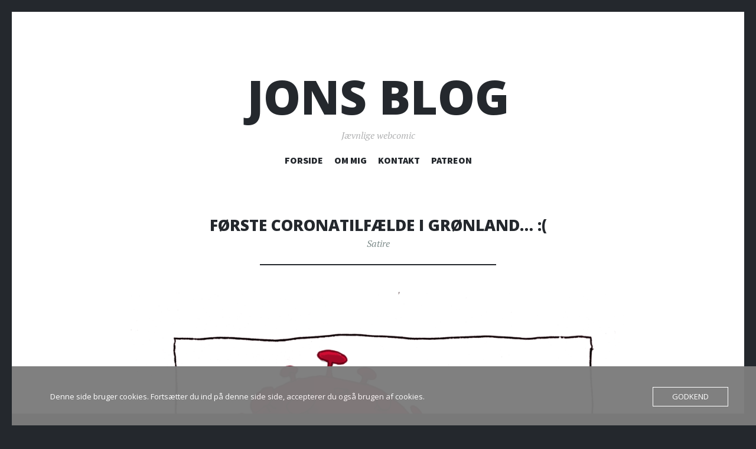

--- FILE ---
content_type: text/html; charset=UTF-8
request_url: https://www.jonsblog.dk/foerste-coronatilfaelde-i-groenland/
body_size: 21008
content:
<!DOCTYPE html>
<html lang="da-DK">
<head>
<meta charset="UTF-8">
<meta name="viewport" content="width=device-width, initial-scale=1">
<link rel="profile" href="http://gmpg.org/xfn/11">
<link rel="pingback" href="https://www.jonsblog.dk/xmlrpc.php">

<meta name='robots' content='index, follow, max-image-preview:large, max-snippet:-1, max-video-preview:-1' />
<!-- Jetpack Site Verification Tags -->
<meta name="google-site-verification" content="W2A2qITlva-25gAm50N90v59lJOocRf7mLamlfDSY8Y" />
<script>window._wca = window._wca || [];</script>

	<!-- This site is optimized with the Yoast SEO plugin v26.7 - https://yoast.com/wordpress/plugins/seo/ -->
	<title>Første coronatilfælde i Grønland... :( - Jons blog</title>
	<meta name="description" content="Så er covid-19 kommet til Grønland også :( Reddet På Stregen er en daglig opdateret tegnet kommentar af Jon Skræntskov." />
	<link rel="canonical" href="https://www.jonsblog.dk/foerste-coronatilfaelde-i-groenland/" />
	<meta property="og:locale" content="da_DK" />
	<meta property="og:type" content="article" />
	<meta property="og:title" content="Første coronatilfælde i Grønland... :( - Jons blog" />
	<meta property="og:description" content="Så er covid-19 kommet til Grønland også :( Reddet På Stregen er en daglig opdateret tegnet kommentar af Jon Skræntskov." />
	<meta property="og:url" content="https://www.jonsblog.dk/foerste-coronatilfaelde-i-groenland/" />
	<meta property="og:site_name" content="Jons blog" />
	<meta property="article:publisher" content="https://www.facebook.com/skraentskov/" />
	<meta property="article:author" content="https://www.facebook.com/skraentskov/" />
	<meta property="article:published_time" content="2020-03-16T11:29:00+00:00" />
	<meta property="article:modified_time" content="2020-06-03T08:51:32+00:00" />
	<meta property="og:image" content="https://i0.wp.com/www.jonsblog.dk/wp-content/uploads/2021/01/happy-gris.jpg?fit=1480%2C1684&ssl=1" />
	<meta property="og:image:width" content="1480" />
	<meta property="og:image:height" content="1684" />
	<meta property="og:image:type" content="image/jpeg" />
	<meta name="author" content="Skraentskov" />
	<meta name="twitter:card" content="summary_large_image" />
	<meta name="twitter:creator" content="@https://www.twitter.com/JonSkraentskov" />
	<meta name="twitter:site" content="@JonSkraentskov" />
	<meta name="twitter:label1" content="Skrevet af" />
	<meta name="twitter:data1" content="Skraentskov" />
	<script type="application/ld+json" class="yoast-schema-graph">{"@context":"https://schema.org","@graph":[{"@type":"Article","@id":"https://www.jonsblog.dk/foerste-coronatilfaelde-i-groenland/#article","isPartOf":{"@id":"https://www.jonsblog.dk/foerste-coronatilfaelde-i-groenland/"},"author":{"name":"Skraentskov","@id":"https://www.jonsblog.dk/#/schema/person/8a8de29cfc020dd895a9bef9f6e1a6fc"},"headline":"Første coronatilfælde i Grønland&#8230; :(","datePublished":"2020-03-16T11:29:00+00:00","dateModified":"2020-06-03T08:51:32+00:00","mainEntityOfPage":{"@id":"https://www.jonsblog.dk/foerste-coronatilfaelde-i-groenland/"},"wordCount":16,"commentCount":0,"publisher":{"@id":"https://www.jonsblog.dk/#/schema/person/8a8de29cfc020dd895a9bef9f6e1a6fc"},"keywords":["Corona","Tegneserie"],"articleSection":["Satire"],"inLanguage":"da-DK","potentialAction":[{"@type":"CommentAction","name":"Comment","target":["https://www.jonsblog.dk/foerste-coronatilfaelde-i-groenland/#respond"]}]},{"@type":"WebPage","@id":"https://www.jonsblog.dk/foerste-coronatilfaelde-i-groenland/","url":"https://www.jonsblog.dk/foerste-coronatilfaelde-i-groenland/","name":"Første coronatilfælde i Grønland... :( - Jons blog","isPartOf":{"@id":"https://www.jonsblog.dk/#website"},"datePublished":"2020-03-16T11:29:00+00:00","dateModified":"2020-06-03T08:51:32+00:00","description":"Så er covid-19 kommet til Grønland også :( Reddet På Stregen er en daglig opdateret tegnet kommentar af Jon Skræntskov.","breadcrumb":{"@id":"https://www.jonsblog.dk/foerste-coronatilfaelde-i-groenland/#breadcrumb"},"inLanguage":"da-DK","potentialAction":[{"@type":"ReadAction","target":["https://www.jonsblog.dk/foerste-coronatilfaelde-i-groenland/"]}]},{"@type":"BreadcrumbList","@id":"https://www.jonsblog.dk/foerste-coronatilfaelde-i-groenland/#breadcrumb","itemListElement":[{"@type":"ListItem","position":1,"name":"Hjem","item":"https://www.jonsblog.dk/"},{"@type":"ListItem","position":2,"name":"Første coronatilfælde i Grønland&#8230; :("}]},{"@type":"WebSite","@id":"https://www.jonsblog.dk/#website","url":"https://www.jonsblog.dk/","name":"Jons blog","description":"Jævnlige webcomic","publisher":{"@id":"https://www.jonsblog.dk/#/schema/person/8a8de29cfc020dd895a9bef9f6e1a6fc"},"alternateName":"Jons Blog - jævnlig Webcomic","potentialAction":[{"@type":"SearchAction","target":{"@type":"EntryPoint","urlTemplate":"https://www.jonsblog.dk/?s={search_term_string}"},"query-input":{"@type":"PropertyValueSpecification","valueRequired":true,"valueName":"search_term_string"}}],"inLanguage":"da-DK"},{"@type":["Person","Organization"],"@id":"https://www.jonsblog.dk/#/schema/person/8a8de29cfc020dd895a9bef9f6e1a6fc","name":"Skraentskov","image":{"@type":"ImageObject","inLanguage":"da-DK","@id":"https://www.jonsblog.dk/#/schema/person/image/","url":"https://i0.wp.com/www.jonsblog.dk/wp-content/uploads/2019/05/Jons-Blog-skr%C3%A6ntskov-1.jpg?fit=512%2C512&ssl=1","contentUrl":"https://i0.wp.com/www.jonsblog.dk/wp-content/uploads/2019/05/Jons-Blog-skr%C3%A6ntskov-1.jpg?fit=512%2C512&ssl=1","width":512,"height":512,"caption":"Skraentskov"},"logo":{"@id":"https://www.jonsblog.dk/#/schema/person/image/"},"sameAs":["http://www.skraentskov.dk","https://www.facebook.com/skraentskov/","https://www.instagram.com/skraentskov","https://www.linkedin.com/in/skraentskov/","https://www.pinterest.com/skraentskov","https://x.com/https://www.twitter.com/JonSkraentskov","https://www.tumblr.com/blog/reddetpaastregen"]}]}</script>
	<!-- / Yoast SEO plugin. -->


<link rel='dns-prefetch' href='//stats.wp.com' />
<link rel='dns-prefetch' href='//fonts.googleapis.com' />
<link rel='dns-prefetch' href='//widgets.wp.com' />
<link rel='dns-prefetch' href='//s0.wp.com' />
<link rel='dns-prefetch' href='//0.gravatar.com' />
<link rel='dns-prefetch' href='//1.gravatar.com' />
<link rel='dns-prefetch' href='//2.gravatar.com' />
<link rel='dns-prefetch' href='//jetpack.wordpress.com' />
<link rel='dns-prefetch' href='//public-api.wordpress.com' />
<link rel='preconnect' href='//c0.wp.com' />
<link rel='preconnect' href='//i0.wp.com' />
<link rel="alternate" type="application/rss+xml" title="Jons blog &raquo; Feed" href="https://www.jonsblog.dk/feed/" />
<link rel="alternate" type="application/rss+xml" title="Jons blog &raquo;-kommentar-feed" href="https://www.jonsblog.dk/comments/feed/" />
<link rel="alternate" type="application/rss+xml" title="Jons blog &raquo; Første coronatilfælde i Grønland&#8230; :(-kommentar-feed" href="https://www.jonsblog.dk/foerste-coronatilfaelde-i-groenland/feed/" />
<link rel="alternate" title="oEmbed (JSON)" type="application/json+oembed" href="https://www.jonsblog.dk/wp-json/oembed/1.0/embed?url=https%3A%2F%2Fwww.jonsblog.dk%2Ffoerste-coronatilfaelde-i-groenland%2F" />
<link rel="alternate" title="oEmbed (XML)" type="text/xml+oembed" href="https://www.jonsblog.dk/wp-json/oembed/1.0/embed?url=https%3A%2F%2Fwww.jonsblog.dk%2Ffoerste-coronatilfaelde-i-groenland%2F&#038;format=xml" />
<style id='wp-img-auto-sizes-contain-inline-css' type='text/css'>
img:is([sizes=auto i],[sizes^="auto," i]){contain-intrinsic-size:3000px 1500px}
/*# sourceURL=wp-img-auto-sizes-contain-inline-css */
</style>
<link rel='stylesheet' id='jetpack_related-posts-css' href='https://c0.wp.com/p/jetpack/15.4/modules/related-posts/related-posts.css' type='text/css' media='all' />
<style id='wp-emoji-styles-inline-css' type='text/css'>

	img.wp-smiley, img.emoji {
		display: inline !important;
		border: none !important;
		box-shadow: none !important;
		height: 1em !important;
		width: 1em !important;
		margin: 0 0.07em !important;
		vertical-align: -0.1em !important;
		background: none !important;
		padding: 0 !important;
	}
/*# sourceURL=wp-emoji-styles-inline-css */
</style>
<style id='wp-block-library-inline-css' type='text/css'>
:root{--wp-block-synced-color:#7a00df;--wp-block-synced-color--rgb:122,0,223;--wp-bound-block-color:var(--wp-block-synced-color);--wp-editor-canvas-background:#ddd;--wp-admin-theme-color:#007cba;--wp-admin-theme-color--rgb:0,124,186;--wp-admin-theme-color-darker-10:#006ba1;--wp-admin-theme-color-darker-10--rgb:0,107,160.5;--wp-admin-theme-color-darker-20:#005a87;--wp-admin-theme-color-darker-20--rgb:0,90,135;--wp-admin-border-width-focus:2px}@media (min-resolution:192dpi){:root{--wp-admin-border-width-focus:1.5px}}.wp-element-button{cursor:pointer}:root .has-very-light-gray-background-color{background-color:#eee}:root .has-very-dark-gray-background-color{background-color:#313131}:root .has-very-light-gray-color{color:#eee}:root .has-very-dark-gray-color{color:#313131}:root .has-vivid-green-cyan-to-vivid-cyan-blue-gradient-background{background:linear-gradient(135deg,#00d084,#0693e3)}:root .has-purple-crush-gradient-background{background:linear-gradient(135deg,#34e2e4,#4721fb 50%,#ab1dfe)}:root .has-hazy-dawn-gradient-background{background:linear-gradient(135deg,#faaca8,#dad0ec)}:root .has-subdued-olive-gradient-background{background:linear-gradient(135deg,#fafae1,#67a671)}:root .has-atomic-cream-gradient-background{background:linear-gradient(135deg,#fdd79a,#004a59)}:root .has-nightshade-gradient-background{background:linear-gradient(135deg,#330968,#31cdcf)}:root .has-midnight-gradient-background{background:linear-gradient(135deg,#020381,#2874fc)}:root{--wp--preset--font-size--normal:16px;--wp--preset--font-size--huge:42px}.has-regular-font-size{font-size:1em}.has-larger-font-size{font-size:2.625em}.has-normal-font-size{font-size:var(--wp--preset--font-size--normal)}.has-huge-font-size{font-size:var(--wp--preset--font-size--huge)}.has-text-align-center{text-align:center}.has-text-align-left{text-align:left}.has-text-align-right{text-align:right}.has-fit-text{white-space:nowrap!important}#end-resizable-editor-section{display:none}.aligncenter{clear:both}.items-justified-left{justify-content:flex-start}.items-justified-center{justify-content:center}.items-justified-right{justify-content:flex-end}.items-justified-space-between{justify-content:space-between}.screen-reader-text{border:0;clip-path:inset(50%);height:1px;margin:-1px;overflow:hidden;padding:0;position:absolute;width:1px;word-wrap:normal!important}.screen-reader-text:focus{background-color:#ddd;clip-path:none;color:#444;display:block;font-size:1em;height:auto;left:5px;line-height:normal;padding:15px 23px 14px;text-decoration:none;top:5px;width:auto;z-index:100000}html :where(.has-border-color){border-style:solid}html :where([style*=border-top-color]){border-top-style:solid}html :where([style*=border-right-color]){border-right-style:solid}html :where([style*=border-bottom-color]){border-bottom-style:solid}html :where([style*=border-left-color]){border-left-style:solid}html :where([style*=border-width]){border-style:solid}html :where([style*=border-top-width]){border-top-style:solid}html :where([style*=border-right-width]){border-right-style:solid}html :where([style*=border-bottom-width]){border-bottom-style:solid}html :where([style*=border-left-width]){border-left-style:solid}html :where(img[class*=wp-image-]){height:auto;max-width:100%}:where(figure){margin:0 0 1em}html :where(.is-position-sticky){--wp-admin--admin-bar--position-offset:var(--wp-admin--admin-bar--height,0px)}@media screen and (max-width:600px){html :where(.is-position-sticky){--wp-admin--admin-bar--position-offset:0px}}

/*# sourceURL=wp-block-library-inline-css */
</style><style id='wp-block-archives-inline-css' type='text/css'>
.wp-block-archives{box-sizing:border-box}.wp-block-archives-dropdown label{display:block}
/*# sourceURL=https://c0.wp.com/c/6.9/wp-includes/blocks/archives/style.min.css */
</style>
<style id='wp-block-image-inline-css' type='text/css'>
.wp-block-image>a,.wp-block-image>figure>a{display:inline-block}.wp-block-image img{box-sizing:border-box;height:auto;max-width:100%;vertical-align:bottom}@media not (prefers-reduced-motion){.wp-block-image img.hide{visibility:hidden}.wp-block-image img.show{animation:show-content-image .4s}}.wp-block-image[style*=border-radius] img,.wp-block-image[style*=border-radius]>a{border-radius:inherit}.wp-block-image.has-custom-border img{box-sizing:border-box}.wp-block-image.aligncenter{text-align:center}.wp-block-image.alignfull>a,.wp-block-image.alignwide>a{width:100%}.wp-block-image.alignfull img,.wp-block-image.alignwide img{height:auto;width:100%}.wp-block-image .aligncenter,.wp-block-image .alignleft,.wp-block-image .alignright,.wp-block-image.aligncenter,.wp-block-image.alignleft,.wp-block-image.alignright{display:table}.wp-block-image .aligncenter>figcaption,.wp-block-image .alignleft>figcaption,.wp-block-image .alignright>figcaption,.wp-block-image.aligncenter>figcaption,.wp-block-image.alignleft>figcaption,.wp-block-image.alignright>figcaption{caption-side:bottom;display:table-caption}.wp-block-image .alignleft{float:left;margin:.5em 1em .5em 0}.wp-block-image .alignright{float:right;margin:.5em 0 .5em 1em}.wp-block-image .aligncenter{margin-left:auto;margin-right:auto}.wp-block-image :where(figcaption){margin-bottom:1em;margin-top:.5em}.wp-block-image.is-style-circle-mask img{border-radius:9999px}@supports ((-webkit-mask-image:none) or (mask-image:none)) or (-webkit-mask-image:none){.wp-block-image.is-style-circle-mask img{border-radius:0;-webkit-mask-image:url('data:image/svg+xml;utf8,<svg viewBox="0 0 100 100" xmlns="http://www.w3.org/2000/svg"><circle cx="50" cy="50" r="50"/></svg>');mask-image:url('data:image/svg+xml;utf8,<svg viewBox="0 0 100 100" xmlns="http://www.w3.org/2000/svg"><circle cx="50" cy="50" r="50"/></svg>');mask-mode:alpha;-webkit-mask-position:center;mask-position:center;-webkit-mask-repeat:no-repeat;mask-repeat:no-repeat;-webkit-mask-size:contain;mask-size:contain}}:root :where(.wp-block-image.is-style-rounded img,.wp-block-image .is-style-rounded img){border-radius:9999px}.wp-block-image figure{margin:0}.wp-lightbox-container{display:flex;flex-direction:column;position:relative}.wp-lightbox-container img{cursor:zoom-in}.wp-lightbox-container img:hover+button{opacity:1}.wp-lightbox-container button{align-items:center;backdrop-filter:blur(16px) saturate(180%);background-color:#5a5a5a40;border:none;border-radius:4px;cursor:zoom-in;display:flex;height:20px;justify-content:center;opacity:0;padding:0;position:absolute;right:16px;text-align:center;top:16px;width:20px;z-index:100}@media not (prefers-reduced-motion){.wp-lightbox-container button{transition:opacity .2s ease}}.wp-lightbox-container button:focus-visible{outline:3px auto #5a5a5a40;outline:3px auto -webkit-focus-ring-color;outline-offset:3px}.wp-lightbox-container button:hover{cursor:pointer;opacity:1}.wp-lightbox-container button:focus{opacity:1}.wp-lightbox-container button:focus,.wp-lightbox-container button:hover,.wp-lightbox-container button:not(:hover):not(:active):not(.has-background){background-color:#5a5a5a40;border:none}.wp-lightbox-overlay{box-sizing:border-box;cursor:zoom-out;height:100vh;left:0;overflow:hidden;position:fixed;top:0;visibility:hidden;width:100%;z-index:100000}.wp-lightbox-overlay .close-button{align-items:center;cursor:pointer;display:flex;justify-content:center;min-height:40px;min-width:40px;padding:0;position:absolute;right:calc(env(safe-area-inset-right) + 16px);top:calc(env(safe-area-inset-top) + 16px);z-index:5000000}.wp-lightbox-overlay .close-button:focus,.wp-lightbox-overlay .close-button:hover,.wp-lightbox-overlay .close-button:not(:hover):not(:active):not(.has-background){background:none;border:none}.wp-lightbox-overlay .lightbox-image-container{height:var(--wp--lightbox-container-height);left:50%;overflow:hidden;position:absolute;top:50%;transform:translate(-50%,-50%);transform-origin:top left;width:var(--wp--lightbox-container-width);z-index:9999999999}.wp-lightbox-overlay .wp-block-image{align-items:center;box-sizing:border-box;display:flex;height:100%;justify-content:center;margin:0;position:relative;transform-origin:0 0;width:100%;z-index:3000000}.wp-lightbox-overlay .wp-block-image img{height:var(--wp--lightbox-image-height);min-height:var(--wp--lightbox-image-height);min-width:var(--wp--lightbox-image-width);width:var(--wp--lightbox-image-width)}.wp-lightbox-overlay .wp-block-image figcaption{display:none}.wp-lightbox-overlay button{background:none;border:none}.wp-lightbox-overlay .scrim{background-color:#fff;height:100%;opacity:.9;position:absolute;width:100%;z-index:2000000}.wp-lightbox-overlay.active{visibility:visible}@media not (prefers-reduced-motion){.wp-lightbox-overlay.active{animation:turn-on-visibility .25s both}.wp-lightbox-overlay.active img{animation:turn-on-visibility .35s both}.wp-lightbox-overlay.show-closing-animation:not(.active){animation:turn-off-visibility .35s both}.wp-lightbox-overlay.show-closing-animation:not(.active) img{animation:turn-off-visibility .25s both}.wp-lightbox-overlay.zoom.active{animation:none;opacity:1;visibility:visible}.wp-lightbox-overlay.zoom.active .lightbox-image-container{animation:lightbox-zoom-in .4s}.wp-lightbox-overlay.zoom.active .lightbox-image-container img{animation:none}.wp-lightbox-overlay.zoom.active .scrim{animation:turn-on-visibility .4s forwards}.wp-lightbox-overlay.zoom.show-closing-animation:not(.active){animation:none}.wp-lightbox-overlay.zoom.show-closing-animation:not(.active) .lightbox-image-container{animation:lightbox-zoom-out .4s}.wp-lightbox-overlay.zoom.show-closing-animation:not(.active) .lightbox-image-container img{animation:none}.wp-lightbox-overlay.zoom.show-closing-animation:not(.active) .scrim{animation:turn-off-visibility .4s forwards}}@keyframes show-content-image{0%{visibility:hidden}99%{visibility:hidden}to{visibility:visible}}@keyframes turn-on-visibility{0%{opacity:0}to{opacity:1}}@keyframes turn-off-visibility{0%{opacity:1;visibility:visible}99%{opacity:0;visibility:visible}to{opacity:0;visibility:hidden}}@keyframes lightbox-zoom-in{0%{transform:translate(calc((-100vw + var(--wp--lightbox-scrollbar-width))/2 + var(--wp--lightbox-initial-left-position)),calc(-50vh + var(--wp--lightbox-initial-top-position))) scale(var(--wp--lightbox-scale))}to{transform:translate(-50%,-50%) scale(1)}}@keyframes lightbox-zoom-out{0%{transform:translate(-50%,-50%) scale(1);visibility:visible}99%{visibility:visible}to{transform:translate(calc((-100vw + var(--wp--lightbox-scrollbar-width))/2 + var(--wp--lightbox-initial-left-position)),calc(-50vh + var(--wp--lightbox-initial-top-position))) scale(var(--wp--lightbox-scale));visibility:hidden}}
/*# sourceURL=https://c0.wp.com/c/6.9/wp-includes/blocks/image/style.min.css */
</style>
<style id='wp-block-tag-cloud-inline-css' type='text/css'>
.wp-block-tag-cloud{box-sizing:border-box}.wp-block-tag-cloud.aligncenter{justify-content:center;text-align:center}.wp-block-tag-cloud a{display:inline-block;margin-right:5px}.wp-block-tag-cloud span{display:inline-block;margin-left:5px;text-decoration:none}:root :where(.wp-block-tag-cloud.is-style-outline){display:flex;flex-wrap:wrap;gap:1ch}:root :where(.wp-block-tag-cloud.is-style-outline a){border:1px solid;font-size:unset!important;margin-right:0;padding:1ch 2ch;text-decoration:none!important}
/*# sourceURL=https://c0.wp.com/c/6.9/wp-includes/blocks/tag-cloud/style.min.css */
</style>
<style id='wp-block-columns-inline-css' type='text/css'>
.wp-block-columns{box-sizing:border-box;display:flex;flex-wrap:wrap!important}@media (min-width:782px){.wp-block-columns{flex-wrap:nowrap!important}}.wp-block-columns{align-items:normal!important}.wp-block-columns.are-vertically-aligned-top{align-items:flex-start}.wp-block-columns.are-vertically-aligned-center{align-items:center}.wp-block-columns.are-vertically-aligned-bottom{align-items:flex-end}@media (max-width:781px){.wp-block-columns:not(.is-not-stacked-on-mobile)>.wp-block-column{flex-basis:100%!important}}@media (min-width:782px){.wp-block-columns:not(.is-not-stacked-on-mobile)>.wp-block-column{flex-basis:0;flex-grow:1}.wp-block-columns:not(.is-not-stacked-on-mobile)>.wp-block-column[style*=flex-basis]{flex-grow:0}}.wp-block-columns.is-not-stacked-on-mobile{flex-wrap:nowrap!important}.wp-block-columns.is-not-stacked-on-mobile>.wp-block-column{flex-basis:0;flex-grow:1}.wp-block-columns.is-not-stacked-on-mobile>.wp-block-column[style*=flex-basis]{flex-grow:0}:where(.wp-block-columns){margin-bottom:1.75em}:where(.wp-block-columns.has-background){padding:1.25em 2.375em}.wp-block-column{flex-grow:1;min-width:0;overflow-wrap:break-word;word-break:break-word}.wp-block-column.is-vertically-aligned-top{align-self:flex-start}.wp-block-column.is-vertically-aligned-center{align-self:center}.wp-block-column.is-vertically-aligned-bottom{align-self:flex-end}.wp-block-column.is-vertically-aligned-stretch{align-self:stretch}.wp-block-column.is-vertically-aligned-bottom,.wp-block-column.is-vertically-aligned-center,.wp-block-column.is-vertically-aligned-top{width:100%}
/*# sourceURL=https://c0.wp.com/c/6.9/wp-includes/blocks/columns/style.min.css */
</style>
<style id='wp-block-group-inline-css' type='text/css'>
.wp-block-group{box-sizing:border-box}:where(.wp-block-group.wp-block-group-is-layout-constrained){position:relative}
/*# sourceURL=https://c0.wp.com/c/6.9/wp-includes/blocks/group/style.min.css */
</style>
<style id='wp-block-paragraph-inline-css' type='text/css'>
.is-small-text{font-size:.875em}.is-regular-text{font-size:1em}.is-large-text{font-size:2.25em}.is-larger-text{font-size:3em}.has-drop-cap:not(:focus):first-letter{float:left;font-size:8.4em;font-style:normal;font-weight:100;line-height:.68;margin:.05em .1em 0 0;text-transform:uppercase}body.rtl .has-drop-cap:not(:focus):first-letter{float:none;margin-left:.1em}p.has-drop-cap.has-background{overflow:hidden}:root :where(p.has-background){padding:1.25em 2.375em}:where(p.has-text-color:not(.has-link-color)) a{color:inherit}p.has-text-align-left[style*="writing-mode:vertical-lr"],p.has-text-align-right[style*="writing-mode:vertical-rl"]{rotate:180deg}
/*# sourceURL=https://c0.wp.com/c/6.9/wp-includes/blocks/paragraph/style.min.css */
</style>
<style id='global-styles-inline-css' type='text/css'>
:root{--wp--preset--aspect-ratio--square: 1;--wp--preset--aspect-ratio--4-3: 4/3;--wp--preset--aspect-ratio--3-4: 3/4;--wp--preset--aspect-ratio--3-2: 3/2;--wp--preset--aspect-ratio--2-3: 2/3;--wp--preset--aspect-ratio--16-9: 16/9;--wp--preset--aspect-ratio--9-16: 9/16;--wp--preset--color--black: #24282d;--wp--preset--color--cyan-bluish-gray: #abb8c3;--wp--preset--color--white: #ffffff;--wp--preset--color--pale-pink: #f78da7;--wp--preset--color--vivid-red: #cf2e2e;--wp--preset--color--luminous-vivid-orange: #ff6900;--wp--preset--color--luminous-vivid-amber: #fcb900;--wp--preset--color--light-green-cyan: #7bdcb5;--wp--preset--color--vivid-green-cyan: #00d084;--wp--preset--color--pale-cyan-blue: #8ed1fc;--wp--preset--color--vivid-cyan-blue: #0693e3;--wp--preset--color--vivid-purple: #9b51e0;--wp--preset--color--dark-gray: #464d4d;--wp--preset--color--medium-gray: #7f8d8c;--wp--preset--color--light-gray: #f1f2f3;--wp--preset--color--red: #e06d5e;--wp--preset--color--dark-red: #b44738;--wp--preset--gradient--vivid-cyan-blue-to-vivid-purple: linear-gradient(135deg,rgb(6,147,227) 0%,rgb(155,81,224) 100%);--wp--preset--gradient--light-green-cyan-to-vivid-green-cyan: linear-gradient(135deg,rgb(122,220,180) 0%,rgb(0,208,130) 100%);--wp--preset--gradient--luminous-vivid-amber-to-luminous-vivid-orange: linear-gradient(135deg,rgb(252,185,0) 0%,rgb(255,105,0) 100%);--wp--preset--gradient--luminous-vivid-orange-to-vivid-red: linear-gradient(135deg,rgb(255,105,0) 0%,rgb(207,46,46) 100%);--wp--preset--gradient--very-light-gray-to-cyan-bluish-gray: linear-gradient(135deg,rgb(238,238,238) 0%,rgb(169,184,195) 100%);--wp--preset--gradient--cool-to-warm-spectrum: linear-gradient(135deg,rgb(74,234,220) 0%,rgb(151,120,209) 20%,rgb(207,42,186) 40%,rgb(238,44,130) 60%,rgb(251,105,98) 80%,rgb(254,248,76) 100%);--wp--preset--gradient--blush-light-purple: linear-gradient(135deg,rgb(255,206,236) 0%,rgb(152,150,240) 100%);--wp--preset--gradient--blush-bordeaux: linear-gradient(135deg,rgb(254,205,165) 0%,rgb(254,45,45) 50%,rgb(107,0,62) 100%);--wp--preset--gradient--luminous-dusk: linear-gradient(135deg,rgb(255,203,112) 0%,rgb(199,81,192) 50%,rgb(65,88,208) 100%);--wp--preset--gradient--pale-ocean: linear-gradient(135deg,rgb(255,245,203) 0%,rgb(182,227,212) 50%,rgb(51,167,181) 100%);--wp--preset--gradient--electric-grass: linear-gradient(135deg,rgb(202,248,128) 0%,rgb(113,206,126) 100%);--wp--preset--gradient--midnight: linear-gradient(135deg,rgb(2,3,129) 0%,rgb(40,116,252) 100%);--wp--preset--font-size--small: 13px;--wp--preset--font-size--medium: 20px;--wp--preset--font-size--large: 36px;--wp--preset--font-size--x-large: 42px;--wp--preset--spacing--20: 0.44rem;--wp--preset--spacing--30: 0.67rem;--wp--preset--spacing--40: 1rem;--wp--preset--spacing--50: 1.5rem;--wp--preset--spacing--60: 2.25rem;--wp--preset--spacing--70: 3.38rem;--wp--preset--spacing--80: 5.06rem;--wp--preset--shadow--natural: 6px 6px 9px rgba(0, 0, 0, 0.2);--wp--preset--shadow--deep: 12px 12px 50px rgba(0, 0, 0, 0.4);--wp--preset--shadow--sharp: 6px 6px 0px rgba(0, 0, 0, 0.2);--wp--preset--shadow--outlined: 6px 6px 0px -3px rgb(255, 255, 255), 6px 6px rgb(0, 0, 0);--wp--preset--shadow--crisp: 6px 6px 0px rgb(0, 0, 0);}:where(.is-layout-flex){gap: 0.5em;}:where(.is-layout-grid){gap: 0.5em;}body .is-layout-flex{display: flex;}.is-layout-flex{flex-wrap: wrap;align-items: center;}.is-layout-flex > :is(*, div){margin: 0;}body .is-layout-grid{display: grid;}.is-layout-grid > :is(*, div){margin: 0;}:where(.wp-block-columns.is-layout-flex){gap: 2em;}:where(.wp-block-columns.is-layout-grid){gap: 2em;}:where(.wp-block-post-template.is-layout-flex){gap: 1.25em;}:where(.wp-block-post-template.is-layout-grid){gap: 1.25em;}.has-black-color{color: var(--wp--preset--color--black) !important;}.has-cyan-bluish-gray-color{color: var(--wp--preset--color--cyan-bluish-gray) !important;}.has-white-color{color: var(--wp--preset--color--white) !important;}.has-pale-pink-color{color: var(--wp--preset--color--pale-pink) !important;}.has-vivid-red-color{color: var(--wp--preset--color--vivid-red) !important;}.has-luminous-vivid-orange-color{color: var(--wp--preset--color--luminous-vivid-orange) !important;}.has-luminous-vivid-amber-color{color: var(--wp--preset--color--luminous-vivid-amber) !important;}.has-light-green-cyan-color{color: var(--wp--preset--color--light-green-cyan) !important;}.has-vivid-green-cyan-color{color: var(--wp--preset--color--vivid-green-cyan) !important;}.has-pale-cyan-blue-color{color: var(--wp--preset--color--pale-cyan-blue) !important;}.has-vivid-cyan-blue-color{color: var(--wp--preset--color--vivid-cyan-blue) !important;}.has-vivid-purple-color{color: var(--wp--preset--color--vivid-purple) !important;}.has-black-background-color{background-color: var(--wp--preset--color--black) !important;}.has-cyan-bluish-gray-background-color{background-color: var(--wp--preset--color--cyan-bluish-gray) !important;}.has-white-background-color{background-color: var(--wp--preset--color--white) !important;}.has-pale-pink-background-color{background-color: var(--wp--preset--color--pale-pink) !important;}.has-vivid-red-background-color{background-color: var(--wp--preset--color--vivid-red) !important;}.has-luminous-vivid-orange-background-color{background-color: var(--wp--preset--color--luminous-vivid-orange) !important;}.has-luminous-vivid-amber-background-color{background-color: var(--wp--preset--color--luminous-vivid-amber) !important;}.has-light-green-cyan-background-color{background-color: var(--wp--preset--color--light-green-cyan) !important;}.has-vivid-green-cyan-background-color{background-color: var(--wp--preset--color--vivid-green-cyan) !important;}.has-pale-cyan-blue-background-color{background-color: var(--wp--preset--color--pale-cyan-blue) !important;}.has-vivid-cyan-blue-background-color{background-color: var(--wp--preset--color--vivid-cyan-blue) !important;}.has-vivid-purple-background-color{background-color: var(--wp--preset--color--vivid-purple) !important;}.has-black-border-color{border-color: var(--wp--preset--color--black) !important;}.has-cyan-bluish-gray-border-color{border-color: var(--wp--preset--color--cyan-bluish-gray) !important;}.has-white-border-color{border-color: var(--wp--preset--color--white) !important;}.has-pale-pink-border-color{border-color: var(--wp--preset--color--pale-pink) !important;}.has-vivid-red-border-color{border-color: var(--wp--preset--color--vivid-red) !important;}.has-luminous-vivid-orange-border-color{border-color: var(--wp--preset--color--luminous-vivid-orange) !important;}.has-luminous-vivid-amber-border-color{border-color: var(--wp--preset--color--luminous-vivid-amber) !important;}.has-light-green-cyan-border-color{border-color: var(--wp--preset--color--light-green-cyan) !important;}.has-vivid-green-cyan-border-color{border-color: var(--wp--preset--color--vivid-green-cyan) !important;}.has-pale-cyan-blue-border-color{border-color: var(--wp--preset--color--pale-cyan-blue) !important;}.has-vivid-cyan-blue-border-color{border-color: var(--wp--preset--color--vivid-cyan-blue) !important;}.has-vivid-purple-border-color{border-color: var(--wp--preset--color--vivid-purple) !important;}.has-vivid-cyan-blue-to-vivid-purple-gradient-background{background: var(--wp--preset--gradient--vivid-cyan-blue-to-vivid-purple) !important;}.has-light-green-cyan-to-vivid-green-cyan-gradient-background{background: var(--wp--preset--gradient--light-green-cyan-to-vivid-green-cyan) !important;}.has-luminous-vivid-amber-to-luminous-vivid-orange-gradient-background{background: var(--wp--preset--gradient--luminous-vivid-amber-to-luminous-vivid-orange) !important;}.has-luminous-vivid-orange-to-vivid-red-gradient-background{background: var(--wp--preset--gradient--luminous-vivid-orange-to-vivid-red) !important;}.has-very-light-gray-to-cyan-bluish-gray-gradient-background{background: var(--wp--preset--gradient--very-light-gray-to-cyan-bluish-gray) !important;}.has-cool-to-warm-spectrum-gradient-background{background: var(--wp--preset--gradient--cool-to-warm-spectrum) !important;}.has-blush-light-purple-gradient-background{background: var(--wp--preset--gradient--blush-light-purple) !important;}.has-blush-bordeaux-gradient-background{background: var(--wp--preset--gradient--blush-bordeaux) !important;}.has-luminous-dusk-gradient-background{background: var(--wp--preset--gradient--luminous-dusk) !important;}.has-pale-ocean-gradient-background{background: var(--wp--preset--gradient--pale-ocean) !important;}.has-electric-grass-gradient-background{background: var(--wp--preset--gradient--electric-grass) !important;}.has-midnight-gradient-background{background: var(--wp--preset--gradient--midnight) !important;}.has-small-font-size{font-size: var(--wp--preset--font-size--small) !important;}.has-medium-font-size{font-size: var(--wp--preset--font-size--medium) !important;}.has-large-font-size{font-size: var(--wp--preset--font-size--large) !important;}.has-x-large-font-size{font-size: var(--wp--preset--font-size--x-large) !important;}
:where(.wp-block-columns.is-layout-flex){gap: 2em;}:where(.wp-block-columns.is-layout-grid){gap: 2em;}
/*# sourceURL=global-styles-inline-css */
</style>
<style id='core-block-supports-inline-css' type='text/css'>
.wp-container-core-columns-is-layout-9d6595d7{flex-wrap:nowrap;}
/*# sourceURL=core-block-supports-inline-css */
</style>

<style id='classic-theme-styles-inline-css' type='text/css'>
/*! This file is auto-generated */
.wp-block-button__link{color:#fff;background-color:#32373c;border-radius:9999px;box-shadow:none;text-decoration:none;padding:calc(.667em + 2px) calc(1.333em + 2px);font-size:1.125em}.wp-block-file__button{background:#32373c;color:#fff;text-decoration:none}
/*# sourceURL=/wp-includes/css/classic-themes.min.css */
</style>
<link rel='stylesheet' id='contact-form-7-css' href='https://www.jonsblog.dk/wp-content/plugins/contact-form-7/includes/css/styles.css?ver=6.1.4' type='text/css' media='all' />
<link rel='stylesheet' id='oc_cb_css_fr-css' href='https://www.jonsblog.dk/wp-content/plugins/onecom-themes-plugins/assets/min-css/cookie-banner-frontend.min.css?ver=5.0.1' type='text/css' media='all' />
<link rel='stylesheet' id='SFSImainCss-css' href='https://www.jonsblog.dk/wp-content/plugins/ultimate-social-media-icons/css/sfsi-style.css?ver=2.9.6' type='text/css' media='all' />
<link rel='stylesheet' id='woocommerce-layout-css' href='https://c0.wp.com/p/woocommerce/10.4.3/assets/css/woocommerce-layout.css' type='text/css' media='all' />
<style id='woocommerce-layout-inline-css' type='text/css'>

	.infinite-scroll .woocommerce-pagination {
		display: none;
	}
/*# sourceURL=woocommerce-layout-inline-css */
</style>
<link rel='stylesheet' id='woocommerce-smallscreen-css' href='https://c0.wp.com/p/woocommerce/10.4.3/assets/css/woocommerce-smallscreen.css' type='text/css' media='only screen and (max-width: 768px)' />
<link rel='stylesheet' id='woocommerce-general-css' href='https://c0.wp.com/p/woocommerce/10.4.3/assets/css/woocommerce.css' type='text/css' media='all' />
<style id='woocommerce-inline-inline-css' type='text/css'>
.woocommerce form .form-row .required { visibility: visible; }
/*# sourceURL=woocommerce-inline-inline-css */
</style>
<link rel='stylesheet' id='illustratr-blocks-css' href='https://www.jonsblog.dk/wp-content/themes/illustratr-wpcom/blocks.css?ver=6.9' type='text/css' media='all' />
<link rel='stylesheet' id='illustratr-source-sans-pro-css' href='https://fonts.googleapis.com/css?family=Source+Sans+Pro%3A400%2C700%2C900%2C400italic%2C700italic%2C900italic&#038;subset=latin%2Clatin-ext' type='text/css' media='all' />
<link rel='stylesheet' id='illustratr-pt-serif-css' href='https://fonts.googleapis.com/css?family=PT+Serif%3A400%2C700%2C400italic%2C700italic&#038;subset=latin%2Clatin-ext' type='text/css' media='all' />
<link rel='stylesheet' id='illustratr-source-code-pro-css' href='https://fonts.googleapis.com/css?family=Source+Code+Pro' type='text/css' media='all' />
<link rel='stylesheet' id='genericons-css' href='https://c0.wp.com/p/jetpack/15.4/_inc/genericons/genericons/genericons.css' type='text/css' media='all' />
<link rel='stylesheet' id='illustratr-style-css' href='https://www.jonsblog.dk/wp-content/themes/illustratr-wpcom/style.css?ver=6.9' type='text/css' media='all' />
<link rel='stylesheet' id='jetpack_likes-css' href='https://c0.wp.com/p/jetpack/15.4/modules/likes/style.css' type='text/css' media='all' />
<script type="text/javascript" id="jetpack_related-posts-js-extra">
/* <![CDATA[ */
var related_posts_js_options = {"post_heading":"h4"};
//# sourceURL=jetpack_related-posts-js-extra
/* ]]> */
</script>
<script type="text/javascript" src="https://c0.wp.com/p/jetpack/15.4/_inc/build/related-posts/related-posts.min.js" id="jetpack_related-posts-js"></script>
<script type="text/javascript" src="https://c0.wp.com/c/6.9/wp-includes/js/jquery/jquery.min.js" id="jquery-core-js"></script>
<script type="text/javascript" src="https://c0.wp.com/c/6.9/wp-includes/js/jquery/jquery-migrate.min.js" id="jquery-migrate-js"></script>
<script type="text/javascript" src="https://c0.wp.com/p/woocommerce/10.4.3/assets/js/jquery-blockui/jquery.blockUI.min.js" id="wc-jquery-blockui-js" defer="defer" data-wp-strategy="defer"></script>
<script type="text/javascript" id="wc-add-to-cart-js-extra">
/* <![CDATA[ */
var wc_add_to_cart_params = {"ajax_url":"/wp-admin/admin-ajax.php","wc_ajax_url":"/?wc-ajax=%%endpoint%%","i18n_view_cart":"Se kurv","cart_url":"https://www.jonsblog.dk/vare/kurv/","is_cart":"","cart_redirect_after_add":"no"};
//# sourceURL=wc-add-to-cart-js-extra
/* ]]> */
</script>
<script type="text/javascript" src="https://c0.wp.com/p/woocommerce/10.4.3/assets/js/frontend/add-to-cart.min.js" id="wc-add-to-cart-js" defer="defer" data-wp-strategy="defer"></script>
<script type="text/javascript" src="https://c0.wp.com/p/woocommerce/10.4.3/assets/js/js-cookie/js.cookie.min.js" id="wc-js-cookie-js" defer="defer" data-wp-strategy="defer"></script>
<script type="text/javascript" id="woocommerce-js-extra">
/* <![CDATA[ */
var woocommerce_params = {"ajax_url":"/wp-admin/admin-ajax.php","wc_ajax_url":"/?wc-ajax=%%endpoint%%","i18n_password_show":"Vis adgangskode","i18n_password_hide":"Skjul adgangskode"};
//# sourceURL=woocommerce-js-extra
/* ]]> */
</script>
<script type="text/javascript" src="https://c0.wp.com/p/woocommerce/10.4.3/assets/js/frontend/woocommerce.min.js" id="woocommerce-js" defer="defer" data-wp-strategy="defer"></script>
<script type="text/javascript" id="WCPAY_ASSETS-js-extra">
/* <![CDATA[ */
var wcpayAssets = {"url":"https://www.jonsblog.dk/wp-content/plugins/woocommerce-payments/dist/"};
//# sourceURL=WCPAY_ASSETS-js-extra
/* ]]> */
</script>
<script type="text/javascript" src="https://stats.wp.com/s-202603.js" id="woocommerce-analytics-js" defer="defer" data-wp-strategy="defer"></script>
<link rel="https://api.w.org/" href="https://www.jonsblog.dk/wp-json/" /><link rel="alternate" title="JSON" type="application/json" href="https://www.jonsblog.dk/wp-json/wp/v2/posts/1165" /><link rel="EditURI" type="application/rsd+xml" title="RSD" href="https://www.jonsblog.dk/xmlrpc.php?rsd" />
<meta name="generator" content="WordPress 6.9" />
<meta name="generator" content="WooCommerce 10.4.3" />
<link rel='shortlink' href='https://www.jonsblog.dk/?p=1165' />
	<link rel="preconnect" href="https://fonts.googleapis.com">
	<link rel="preconnect" href="https://fonts.gstatic.com">
	<link href='https://fonts.googleapis.com/css2?display=swap&family=Open+Sans:ital,wght@0,400;0,800;1,400;1,700' rel='stylesheet'><style>[class*=" icon-oc-"],[class^=icon-oc-]{speak:none;font-style:normal;font-weight:400;font-variant:normal;text-transform:none;line-height:1;-webkit-font-smoothing:antialiased;-moz-osx-font-smoothing:grayscale}.icon-oc-one-com-white-32px-fill:before{content:"901"}.icon-oc-one-com:before{content:"900"}#one-com-icon,.toplevel_page_onecom-wp .wp-menu-image{speak:none;display:flex;align-items:center;justify-content:center;text-transform:none;line-height:1;-webkit-font-smoothing:antialiased;-moz-osx-font-smoothing:grayscale}.onecom-wp-admin-bar-item>a,.toplevel_page_onecom-wp>.wp-menu-name{font-size:16px;font-weight:400;line-height:1}.toplevel_page_onecom-wp>.wp-menu-name img{width:69px;height:9px;}.wp-submenu-wrap.wp-submenu>.wp-submenu-head>img{width:88px;height:auto}.onecom-wp-admin-bar-item>a img{height:7px!important}.onecom-wp-admin-bar-item>a img,.toplevel_page_onecom-wp>.wp-menu-name img{opacity:.8}.onecom-wp-admin-bar-item.hover>a img,.toplevel_page_onecom-wp.wp-has-current-submenu>.wp-menu-name img,li.opensub>a.toplevel_page_onecom-wp>.wp-menu-name img{opacity:1}#one-com-icon:before,.onecom-wp-admin-bar-item>a:before,.toplevel_page_onecom-wp>.wp-menu-image:before{content:'';position:static!important;background-color:rgba(240,245,250,.4);border-radius:102px;width:18px;height:18px;padding:0!important}.onecom-wp-admin-bar-item>a:before{width:14px;height:14px}.onecom-wp-admin-bar-item.hover>a:before,.toplevel_page_onecom-wp.opensub>a>.wp-menu-image:before,.toplevel_page_onecom-wp.wp-has-current-submenu>.wp-menu-image:before{background-color:#76b82a}.onecom-wp-admin-bar-item>a{display:inline-flex!important;align-items:center;justify-content:center}#one-com-logo-wrapper{font-size:4em}#one-com-icon{vertical-align:middle}.imagify-welcome{display:none !important;}</style><meta name="follow.[base64]" content="EN2T4ThQ2shrWRguS52K"/>	<style>img#wpstats{display:none}</style>
			<noscript><style>.woocommerce-product-gallery{ opacity: 1 !important; }</style></noscript>
	<link rel="icon" href="https://i0.wp.com/www.jonsblog.dk/wp-content/uploads/2019/05/cropped-Jons-Blog-skr%C3%A6ntskov-1.jpg?fit=32%2C32&#038;ssl=1" sizes="32x32" />
<link rel="icon" href="https://i0.wp.com/www.jonsblog.dk/wp-content/uploads/2019/05/cropped-Jons-Blog-skr%C3%A6ntskov-1.jpg?fit=192%2C192&#038;ssl=1" sizes="192x192" />
<link rel="apple-touch-icon" href="https://i0.wp.com/www.jonsblog.dk/wp-content/uploads/2019/05/cropped-Jons-Blog-skr%C3%A6ntskov-1.jpg?fit=180%2C180&#038;ssl=1" />
<meta name="msapplication-TileImage" content="https://i0.wp.com/www.jonsblog.dk/wp-content/uploads/2019/05/cropped-Jons-Blog-skr%C3%A6ntskov-1.jpg?fit=270%2C270&#038;ssl=1" />
	<style id="egf-frontend-styles" type="text/css">
		h1 {color: #24282d;font-family: 'Open Sans', sans-serif;font-style: normal;font-weight: 800;line-height: 1;} h2 {font-family: 'Open Sans', sans-serif;font-size: 29px;font-style: normal;line-height: 0.9;border-top-style: none;border-bottom-style: none;border-bottom-width: 2px;border-left-style: none;border-right-style: none;} p {color: #24282d;font-family: 'Open Sans', sans-serif;font-size: 16px;font-style: normal;font-weight: 400;line-height: 1.6;text-decoration: none;text-transform: none;} h5 {color: #24282d;font-family: 'Open Sans', sans-serif;font-style: normal;font-weight: 400;} h6 {color: #24282d;font-family: 'Open Sans', sans-serif;font-style: italic;font-weight: 400;} h3 {font-family: 'Open Sans', sans-serif;font-style: italic;font-weight: 700;} h4 {color: #b44738;font-family: 'Open Sans', sans-serif;font-style: normal;font-weight: 400;line-height: 1.1;} 	</style>
	<link rel='stylesheet' id='wc-stripe-blocks-checkout-style-css' href='https://www.jonsblog.dk/wp-content/plugins/woocommerce-gateway-stripe/build/upe-blocks.css?ver=5149cca93b0373758856' type='text/css' media='all' />
<link rel='stylesheet' id='wc-blocks-style-css' href='https://c0.wp.com/p/woocommerce/10.4.3/assets/client/blocks/wc-blocks.css' type='text/css' media='all' />
</head>

<body class="wp-singular post-template-default single single-post postid-1165 single-format-standard wp-embed-responsive wp-theme-illustratr-wpcom theme-illustratr-wpcom sfsi_actvite_theme_flat woocommerce-no-js body-borders">
<div id="page" class="hfeed site">

	<header id="masthead" class="site-header" role="banner">
		
		<div class="site-branding">
			<a href="https://www.jonsblog.dk/" class="site-logo-link" rel="home" itemprop="url"></a>			<h1 class="site-title"><a href="https://www.jonsblog.dk/" rel="home">Jons blog</a></h1>
			<h2 class="site-description">Jævnlige webcomic</h2>
		</div><!-- .site-branding -->

					<nav id="site-navigation" class="main-navigation" role="navigation">
				<h1 class="menu-toggle"><span class="genericon genericon-menu"><span class="screen-reader-text">Menu</span></span></h1>
				<a class="skip-link screen-reader-text" href="#content">Skip to content</a>

				<div class="menu-wrapper"><ul id="menu-main" class="clear"><li id="menu-item-140" class="menu-item menu-item-type-custom menu-item-object-custom menu-item-home menu-item-140"><a href="https://www.jonsblog.dk">FORSIDE</a></li>
<li id="menu-item-14" class="menu-item menu-item-type-post_type menu-item-object-page menu-item-14"><a href="https://www.jonsblog.dk/om-mig-skraentskov/">OM MIG</a></li>
<li id="menu-item-12" class="menu-item menu-item-type-post_type menu-item-object-page menu-item-12"><a href="https://www.jonsblog.dk/kontakt/">KONTAKT</a></li>
<li id="menu-item-803" class="menu-item menu-item-type-custom menu-item-object-custom menu-item-803"><a href="https://www.patreon.com/skraentskov">PATREON</a></li>
</ul></div>			</nav><!-- #site-navigation -->
			</header><!-- #masthead -->

	<div id="content" class="site-content">

	<div id="primary" class="content-area">
		<main id="main" class="site-main" role="main">

		
			
<article id="post-1165" class="post-1165 post type-post status-publish format-standard hentry category-satire tag-corona tag-tegneserie">

	
	<header class="entry-header">
		<h1 class="entry-title">Første coronatilfælde i Grønland&#8230; :(</h1>
					<span class="cat-links"><a href="https://www.jonsblog.dk/category/satire/" rel="category tag">Satire</a></span>
		
			</header><!-- .entry-header -->

					<div class="entry-content">
			
<figure class="wp-block-image size-large"><img fetchpriority="high" decoding="async" width="2000" height="1520" src="https://i1.wp.com/www.jonsblog.dk/wp-content/uploads/2020/03/grønland-flag-corona-02.png?fit=1024%2C778&amp;ssl=1" alt="grønland corona covid-19" class="wp-image-1168" srcset="https://i0.wp.com/www.jonsblog.dk/wp-content/uploads/2020/03/gr%C3%B8nland-flag-corona-02.png?w=2000&amp;ssl=1 2000w, https://i0.wp.com/www.jonsblog.dk/wp-content/uploads/2020/03/gr%C3%B8nland-flag-corona-02.png?resize=500%2C380&amp;ssl=1 500w, https://i0.wp.com/www.jonsblog.dk/wp-content/uploads/2020/03/gr%C3%B8nland-flag-corona-02.png?resize=1024%2C778&amp;ssl=1 1024w, https://i0.wp.com/www.jonsblog.dk/wp-content/uploads/2020/03/gr%C3%B8nland-flag-corona-02.png?resize=768%2C584&amp;ssl=1 768w, https://i0.wp.com/www.jonsblog.dk/wp-content/uploads/2020/03/gr%C3%B8nland-flag-corona-02.png?resize=1536%2C1167&amp;ssl=1 1536w, https://i0.wp.com/www.jonsblog.dk/wp-content/uploads/2020/03/gr%C3%B8nland-flag-corona-02.png?resize=2048%2C1557&amp;ssl=1 2048w, https://i0.wp.com/www.jonsblog.dk/wp-content/uploads/2020/03/gr%C3%B8nland-flag-corona-02.png?w=1680&amp;ssl=1 1680w" sizes="(max-width: 840px) 100vw, 840px" /></figure>



<p>(Stor tak til Niels Bo Bojesen for forlægget&#8230;)</p>
<div class='sfsiaftrpstwpr'><div class='sfsi_responsive_icons sfsi-mouseOver-effect sfsi-mouseOver-effect-scale' style='display:block;margin-top:0px; margin-bottom: 0px; width:100%' data-icon-width-type='Fully responsive' data-icon-width-size='240' data-edge-type='Round' data-edge-radius='5'  ><div class='sfsi_icons_container sfsi_responsive_without_counter_icons sfsi_small_button_container sfsi_icons_container_box_fully_container ' style='width:100%;display:flex; text-align:center;' ><a target='_blank' href='https://www.facebook.com/sharer/sharer.php?u=https%3A%2F%2Fwww.jonsblog.dk%2Ffoerste-coronatilfaelde-i-groenland%2F' style='display:block;text-align:center;margin-left:10px;  flex-basis:100%;' class=sfsi_responsive_fluid ><div class='sfsi_responsive_icon_item_container sfsi_responsive_icon_facebook_container sfsi_small_button sfsi_responsive_icon_gradient sfsi_centered_icon' style=' border-radius:5px; width:auto; ' ><img style='max-height: 25px;display:unset;margin:0' class='sfsi_wicon' alt='facebook' src='https://www.jonsblog.dk/wp-content/plugins/ultimate-social-media-icons/images/responsive-icon/facebook.svg'><span style='color:#fff'>Del på Facebook</span></div></a><a target='_blank' href='https://x.com/intent/post?text=%40JonSkraentskov&url=https%3A%2F%2Fwww.jonsblog.dk%2Ffoerste-coronatilfaelde-i-groenland%2F' style='display:block;text-align:center;margin-left:10px;  flex-basis:100%;' class=sfsi_responsive_fluid ><div class='sfsi_responsive_icon_item_container sfsi_responsive_icon_twitter_container sfsi_small_button sfsi_responsive_icon_gradient sfsi_centered_icon' style=' border-radius:5px; width:auto; ' ><img style='max-height: 25px;display:unset;margin:0' class='sfsi_wicon' alt='Twitter' src='https://www.jonsblog.dk/wp-content/plugins/ultimate-social-media-icons/images/responsive-icon/Twitter.svg'><span style='color:#fff'>Del på Twitter</span></div></a><a target='_blank' href='https://www.specificfeeds.com/widgets/emailSubscribeEncFeed/[base64]/OA==/' style='display:block;text-align:center;margin-left:10px;  flex-basis:100%;' class=sfsi_responsive_fluid ><div class='sfsi_responsive_icon_item_container sfsi_responsive_icon_follow_container sfsi_small_button sfsi_responsive_icon_gradient sfsi_centered_icon' style=' border-radius:5px; width:auto; ' ><img data-recalc-dims="1" style='max-height: 25px;display:unset;margin:0' class='sfsi_wicon' alt='Follow' src="https://i0.wp.com/www.jonsblog.dk/wp-content/plugins/ultimate-social-media-icons/images/responsive-icon/Follow.png?w=840&#038;ssl=1"><span style='color:#fff'>Del via mail</span></div></a><a target='_blank' href='https://www.pinterest.com/pin/create/link/?url=https%3A%2F%2Fwww.jonsblog.dk%2Ffoerste-coronatilfaelde-i-groenland%2F' style='display:block;text-align:center;margin-left:10px;  flex-basis:100%;' class=sfsi_responsive_fluid ><div class='sfsi_responsive_icon_item_container sfsi_responsive_icon_pinterest_container sfsi_small_button sfsi_responsive_icon_gradient sfsi_centered_icon' style=' border-radius:5px; width:auto; ' ><img style='max-height: 25px;display:unset;margin:0' class='sfsi_wicon' alt='Pinterest' src='https://www.jonsblog.dk/wp-content/plugins/ultimate-social-media-icons/images/responsive-icon/Pinterest.svg'><span style='color:#fff'>Del på Pinterest</span></div></a></div></div></div><!--end responsive_icons-->
<div id='jp-relatedposts' class='jp-relatedposts' >
	<h3 class="jp-relatedposts-headline"><em>Related</em></h3>
</div>					</div><!-- .entry-content -->
			
	
			<footer class="entry-meta">
							<span class="posted-on"><a href="https://www.jonsblog.dk/foerste-coronatilfaelde-i-groenland/" rel="bookmark"><time class="entry-date published" datetime="2020-03-16T12:29:00+01:00">16. marts 2020</time><time class="updated" datetime="2020-06-03T10:51:32+02:00">3. juni 2020</time></a></span> <span class="byline"><span class="author vcard"><a class="url fn n" href="https://www.jonsblog.dk/author/skraentskov/">Skraentskov</a></span></span>
				
				<span class="tags-links">Tagged <a href="https://www.jonsblog.dk/tag/corona/" rel="tag">Corona</a>, <a href="https://www.jonsblog.dk/tag/tegneserie/" rel="tag">Tegneserie</a></span>			
							<span class="comments-link"><a href="https://www.jonsblog.dk/foerste-coronatilfaelde-i-groenland/#respond">Leave a comment</a></span>
			
					</footer><!-- .entry-meta -->
	</article><!-- #post-## -->

			
<div id="comments" class="comments-area">

	
	
	
	
		<div id="respond" class="comment-respond">
			<h3 id="reply-title" class="comment-reply-title">Skriv et indlæg<small><a rel="nofollow" id="cancel-comment-reply-link" href="/foerste-coronatilfaelde-i-groenland/#respond" style="display:none;">Cancel reply</a></small></h3>			<form id="commentform" class="comment-form">
				<iframe
					title="Comment Form"
					src="https://jetpack.wordpress.com/jetpack-comment/?blogid=162685091&#038;postid=1165&#038;comment_registration=0&#038;require_name_email=1&#038;stc_enabled=0&#038;stb_enabled=0&#038;show_avatars=1&#038;avatar_default=blank&#038;greeting=Skriv+et+indl%C3%A6g&#038;jetpack_comments_nonce=7610724c29&#038;greeting_reply=Leave+a+Reply+to+%25s&#038;color_scheme=light&#038;lang=da_DK&#038;jetpack_version=15.4&#038;iframe_unique_id=1&#038;show_cookie_consent=10&#038;has_cookie_consent=0&#038;is_current_user_subscribed=0&#038;token_key=%3Bnormal%3B&#038;sig=c52240bb04c0bc0c274d53d93a132c67b1251058#parent=https%3A%2F%2Fwww.jonsblog.dk%2Ffoerste-coronatilfaelde-i-groenland%2F"
											name="jetpack_remote_comment"
						style="width:100%; height: 430px; border:0;"
										class="jetpack_remote_comment"
					id="jetpack_remote_comment"
					sandbox="allow-same-origin allow-top-navigation allow-scripts allow-forms allow-popups"
				>
									</iframe>
									<!--[if !IE]><!-->
					<script>
						document.addEventListener('DOMContentLoaded', function () {
							var commentForms = document.getElementsByClassName('jetpack_remote_comment');
							for (var i = 0; i < commentForms.length; i++) {
								commentForms[i].allowTransparency = false;
								commentForms[i].scrolling = 'no';
							}
						});
					</script>
					<!--<![endif]-->
							</form>
		</div>

		
		<input type="hidden" name="comment_parent" id="comment_parent" value="" />

		
</div><!-- #comments -->

				<nav class="navigation post-navigation" role="navigation">
		<h1 class="screen-reader-text">Post navigation</h1>
		<div class="nav-links">
			<div class="nav-previous"><a href="https://www.jonsblog.dk/boern-er-farlige-covid-19/" rel="prev"><span class="meta-nav">&larr;</span> Børn er farlige!!!</a></div><div class="nav-next"><a href="https://www.jonsblog.dk/er-det-nu-vi-gaar-totalt-balalajka/" rel="next">Er det nu vi går totalt balalajka? <span class="meta-nav">&rarr;</span></a></div>		</div><!-- .nav-links -->
	</nav><!-- .navigation -->
	
		
		</main><!-- #main -->
	</div><!-- #primary -->


	<div id="secondary" role="complementary">
		<a href="#" class="widgets-trigger"><span class="screen-reader-text">Widgets</span></a>
		<div class="widgets-wrapper">
			<div class="widgets-area clear">
				<aside id="block-47" class="widget widget_block">
<div class="wp-block-group"><div class="wp-block-group__inner-container is-layout-constrained wp-block-group-is-layout-constrained">
<div class="wp-block-columns is-layout-flex wp-container-core-columns-is-layout-9d6595d7 wp-block-columns-is-layout-flex">
<div class="wp-block-column is-layout-flow wp-block-column-is-layout-flow" style="flex-basis:100%"><ul style="font-size:15px;" class="wp-block-archives-list aligncenter wp-block-archives">	<li><a href='https://www.jonsblog.dk/2025/12/'>december 2025</a></li>
	<li><a href='https://www.jonsblog.dk/2025/02/'>februar 2025</a></li>
	<li><a href='https://www.jonsblog.dk/2025/01/'>januar 2025</a></li>
	<li><a href='https://www.jonsblog.dk/2024/11/'>november 2024</a></li>
	<li><a href='https://www.jonsblog.dk/2024/10/'>oktober 2024</a></li>
	<li><a href='https://www.jonsblog.dk/2024/09/'>september 2024</a></li>
	<li><a href='https://www.jonsblog.dk/2024/08/'>august 2024</a></li>
	<li><a href='https://www.jonsblog.dk/2024/07/'>juli 2024</a></li>
	<li><a href='https://www.jonsblog.dk/2024/06/'>juni 2024</a></li>
	<li><a href='https://www.jonsblog.dk/2024/05/'>maj 2024</a></li>
	<li><a href='https://www.jonsblog.dk/2024/03/'>marts 2024</a></li>
	<li><a href='https://www.jonsblog.dk/2024/02/'>februar 2024</a></li>
	<li><a href='https://www.jonsblog.dk/2024/01/'>januar 2024</a></li>
	<li><a href='https://www.jonsblog.dk/2023/12/'>december 2023</a></li>
	<li><a href='https://www.jonsblog.dk/2023/11/'>november 2023</a></li>
	<li><a href='https://www.jonsblog.dk/2023/10/'>oktober 2023</a></li>
	<li><a href='https://www.jonsblog.dk/2023/09/'>september 2023</a></li>
	<li><a href='https://www.jonsblog.dk/2023/08/'>august 2023</a></li>
	<li><a href='https://www.jonsblog.dk/2023/07/'>juli 2023</a></li>
	<li><a href='https://www.jonsblog.dk/2023/06/'>juni 2023</a></li>
	<li><a href='https://www.jonsblog.dk/2023/05/'>maj 2023</a></li>
	<li><a href='https://www.jonsblog.dk/2023/04/'>april 2023</a></li>
	<li><a href='https://www.jonsblog.dk/2023/03/'>marts 2023</a></li>
	<li><a href='https://www.jonsblog.dk/2023/02/'>februar 2023</a></li>
	<li><a href='https://www.jonsblog.dk/2023/01/'>januar 2023</a></li>
	<li><a href='https://www.jonsblog.dk/2022/12/'>december 2022</a></li>
	<li><a href='https://www.jonsblog.dk/2022/11/'>november 2022</a></li>
	<li><a href='https://www.jonsblog.dk/2022/10/'>oktober 2022</a></li>
	<li><a href='https://www.jonsblog.dk/2022/09/'>september 2022</a></li>
	<li><a href='https://www.jonsblog.dk/2022/08/'>august 2022</a></li>
	<li><a href='https://www.jonsblog.dk/2022/07/'>juli 2022</a></li>
	<li><a href='https://www.jonsblog.dk/2022/06/'>juni 2022</a></li>
	<li><a href='https://www.jonsblog.dk/2022/05/'>maj 2022</a></li>
	<li><a href='https://www.jonsblog.dk/2022/04/'>april 2022</a></li>
	<li><a href='https://www.jonsblog.dk/2022/03/'>marts 2022</a></li>
	<li><a href='https://www.jonsblog.dk/2022/02/'>februar 2022</a></li>
	<li><a href='https://www.jonsblog.dk/2022/01/'>januar 2022</a></li>
	<li><a href='https://www.jonsblog.dk/2021/12/'>december 2021</a></li>
	<li><a href='https://www.jonsblog.dk/2021/11/'>november 2021</a></li>
	<li><a href='https://www.jonsblog.dk/2021/10/'>oktober 2021</a></li>
	<li><a href='https://www.jonsblog.dk/2021/09/'>september 2021</a></li>
	<li><a href='https://www.jonsblog.dk/2021/08/'>august 2021</a></li>
	<li><a href='https://www.jonsblog.dk/2021/07/'>juli 2021</a></li>
	<li><a href='https://www.jonsblog.dk/2021/06/'>juni 2021</a></li>
	<li><a href='https://www.jonsblog.dk/2021/05/'>maj 2021</a></li>
	<li><a href='https://www.jonsblog.dk/2021/04/'>april 2021</a></li>
	<li><a href='https://www.jonsblog.dk/2021/03/'>marts 2021</a></li>
	<li><a href='https://www.jonsblog.dk/2021/02/'>februar 2021</a></li>
	<li><a href='https://www.jonsblog.dk/2021/01/'>januar 2021</a></li>
	<li><a href='https://www.jonsblog.dk/2020/12/'>december 2020</a></li>
	<li><a href='https://www.jonsblog.dk/2020/11/'>november 2020</a></li>
	<li><a href='https://www.jonsblog.dk/2020/10/'>oktober 2020</a></li>
	<li><a href='https://www.jonsblog.dk/2020/09/'>september 2020</a></li>
	<li><a href='https://www.jonsblog.dk/2020/08/'>august 2020</a></li>
	<li><a href='https://www.jonsblog.dk/2020/07/'>juli 2020</a></li>
	<li><a href='https://www.jonsblog.dk/2020/06/'>juni 2020</a></li>
	<li><a href='https://www.jonsblog.dk/2020/05/'>maj 2020</a></li>
	<li><a href='https://www.jonsblog.dk/2020/04/'>april 2020</a></li>
	<li><a href='https://www.jonsblog.dk/2020/03/'>marts 2020</a></li>
	<li><a href='https://www.jonsblog.dk/2020/02/'>februar 2020</a></li>
	<li><a href='https://www.jonsblog.dk/2020/01/'>januar 2020</a></li>
	<li><a href='https://www.jonsblog.dk/2019/12/'>december 2019</a></li>
	<li><a href='https://www.jonsblog.dk/2019/11/'>november 2019</a></li>
	<li><a href='https://www.jonsblog.dk/2019/10/'>oktober 2019</a></li>
	<li><a href='https://www.jonsblog.dk/2019/09/'>september 2019</a></li>
	<li><a href='https://www.jonsblog.dk/2019/08/'>august 2019</a></li>
	<li><a href='https://www.jonsblog.dk/2019/07/'>juli 2019</a></li>
	<li><a href='https://www.jonsblog.dk/2019/06/'>juni 2019</a></li>
	<li><a href='https://www.jonsblog.dk/2019/05/'>maj 2019</a></li>
	<li><a href='https://www.jonsblog.dk/2018/01/'>januar 2018</a></li>
</ul></div>
</div>
</div></div>
</aside><aside id="block-39" class="widget widget_block widget_media_image">
<figure class="wp-block-image size-large is-resized"><a href="https://www.patreon.com/skraentskov"><img loading="lazy" decoding="async" src="https://www.jonsblog.dk/wp-content/uploads/2022/08/80erne-patreon-1-773x1024.png" alt="" class="wp-image-2627" width="272" height="360" srcset="https://i0.wp.com/www.jonsblog.dk/wp-content/uploads/2022/08/80erne-patreon-1.png?resize=773%2C1024&amp;ssl=1 773w, https://i0.wp.com/www.jonsblog.dk/wp-content/uploads/2022/08/80erne-patreon-1.png?resize=483%2C640&amp;ssl=1 483w, https://i0.wp.com/www.jonsblog.dk/wp-content/uploads/2022/08/80erne-patreon-1.png?resize=768%2C1018&amp;ssl=1 768w, https://i0.wp.com/www.jonsblog.dk/wp-content/uploads/2022/08/80erne-patreon-1.png?w=1132&amp;ssl=1 1132w" sizes="auto, (max-width: 272px) 100vw, 272px" /></a></figure>
</aside><aside id="block-44" class="widget widget_block widget_tag_cloud"><p class="wp-block-tag-cloud"><a href="https://www.jonsblog.dk/tag/ai/" class="tag-cloud-link tag-link-116 tag-link-position-1" style="font-size: 13.92pt;" aria-label="AI (21 elementer)">AI</a>
<a href="https://www.jonsblog.dk/tag/alkohol/" class="tag-cloud-link tag-link-17 tag-link-position-2" style="font-size: 11.2pt;" aria-label="Alkohol (9 elementer)">Alkohol</a>
<a href="https://www.jonsblog.dk/tag/boernebog/" class="tag-cloud-link tag-link-71 tag-link-position-3" style="font-size: 8pt;" aria-label="Børnebog (3 elementer)">Børnebog</a>
<a href="https://www.jonsblog.dk/tag/carnet-de-voyage/" class="tag-cloud-link tag-link-105 tag-link-position-4" style="font-size: 12.4pt;" aria-label="Carnet de voyage (13 elementer)">Carnet de voyage</a>
<a href="https://www.jonsblog.dk/tag/corona/" class="tag-cloud-link tag-link-60 tag-link-position-5" style="font-size: 16.16pt;" aria-label="Corona (41 elementer)">Corona</a>
<a href="https://www.jonsblog.dk/tag/efteraar/" class="tag-cloud-link tag-link-46 tag-link-position-6" style="font-size: 9.44pt;" aria-label="Efterår (5 elementer)">Efterår</a>
<a href="https://www.jonsblog.dk/tag/ferie/" class="tag-cloud-link tag-link-104 tag-link-position-7" style="font-size: 12.8pt;" aria-label="Ferie (15 elementer)">Ferie</a>
<a href="https://www.jonsblog.dk/tag/fodbold/" class="tag-cloud-link tag-link-9 tag-link-position-8" style="font-size: 8pt;" aria-label="Fodbold (3 elementer)">Fodbold</a>
<a href="https://www.jonsblog.dk/tag/folkemoede/" class="tag-cloud-link tag-link-23 tag-link-position-9" style="font-size: 9.44pt;" aria-label="Folkemøde (5 elementer)">Folkemøde</a>
<a href="https://www.jonsblog.dk/tag/forfatterliv/" class="tag-cloud-link tag-link-85 tag-link-position-10" style="font-size: 8pt;" aria-label="Forfatterliv (3 elementer)">Forfatterliv</a>
<a href="https://www.jonsblog.dk/tag/freelanceliv/" class="tag-cloud-link tag-link-10 tag-link-position-11" style="font-size: 17.84pt;" aria-label="Freelanceliv (67 elementer)">Freelanceliv</a>
<a href="https://www.jonsblog.dk/tag/fuldskab/" class="tag-cloud-link tag-link-14 tag-link-position-12" style="font-size: 8pt;" aria-label="Fuldskab (3 elementer)">Fuldskab</a>
<a href="https://www.jonsblog.dk/tag/horror/" class="tag-cloud-link tag-link-81 tag-link-position-13" style="font-size: 9.44pt;" aria-label="Horror (5 elementer)">Horror</a>
<a href="https://www.jonsblog.dk/tag/inktober/" class="tag-cloud-link tag-link-44 tag-link-position-14" style="font-size: 16.24pt;" aria-label="Inktober (42 elementer)">Inktober</a>
<a href="https://www.jonsblog.dk/tag/inspiration/" class="tag-cloud-link tag-link-13 tag-link-position-15" style="font-size: 10.4pt;" aria-label="Inspiration (7 elementer)">Inspiration</a>
<a href="https://www.jonsblog.dk/tag/jul/" class="tag-cloud-link tag-link-54 tag-link-position-16" style="font-size: 10.4pt;" aria-label="Jul (7 elementer)">Jul</a>
<a href="https://www.jonsblog.dk/tag/julekalender/" class="tag-cloud-link tag-link-53 tag-link-position-17" style="font-size: 9.44pt;" aria-label="Julekalender (5 elementer)">Julekalender</a>
<a href="https://www.jonsblog.dk/tag/klima/" class="tag-cloud-link tag-link-18 tag-link-position-18" style="font-size: 12.4pt;" aria-label="Klima (13 elementer)">Klima</a>
<a href="https://www.jonsblog.dk/tag/kommentar/" class="tag-cloud-link tag-link-97 tag-link-position-19" style="font-size: 14.8pt;" aria-label="Kommentar (27 elementer)">Kommentar</a>
<a href="https://www.jonsblog.dk/tag/krig/" class="tag-cloud-link tag-link-99 tag-link-position-20" style="font-size: 12.4pt;" aria-label="Krig (13 elementer)">Krig</a>
<a href="https://www.jonsblog.dk/tag/miljoe/" class="tag-cloud-link tag-link-93 tag-link-position-21" style="font-size: 9.44pt;" aria-label="Miljø (5 elementer)">Miljø</a>
<a href="https://www.jonsblog.dk/tag/monster/" class="tag-cloud-link tag-link-67 tag-link-position-22" style="font-size: 10.4pt;" aria-label="Monster (7 elementer)">Monster</a>
<a href="https://www.jonsblog.dk/tag/natur/" class="tag-cloud-link tag-link-56 tag-link-position-23" style="font-size: 13.28pt;" aria-label="Natur (17 elementer)">Natur</a>
<a href="https://www.jonsblog.dk/tag/nisse/" class="tag-cloud-link tag-link-51 tag-link-position-24" style="font-size: 10.4pt;" aria-label="Nisse (7 elementer)">Nisse</a>
<a href="https://www.jonsblog.dk/tag/non-sequitur/" class="tag-cloud-link tag-link-75 tag-link-position-25" style="font-size: 14.88pt;" aria-label="Non sequitur (28 elementer)">Non sequitur</a>
<a href="https://www.jonsblog.dk/tag/nytaar/" class="tag-cloud-link tag-link-120 tag-link-position-26" style="font-size: 8.8pt;" aria-label="Nytår (4 elementer)">Nytår</a>
<a href="https://www.jonsblog.dk/tag/politik/" class="tag-cloud-link tag-link-39 tag-link-position-27" style="font-size: 17.28pt;" aria-label="Politik (57 elementer)">Politik</a>
<a href="https://www.jonsblog.dk/tag/rejser/" class="tag-cloud-link tag-link-66 tag-link-position-28" style="font-size: 11.84pt;" aria-label="Rejser (11 elementer)">Rejser</a>
<a href="https://www.jonsblog.dk/tag/satire/" class="tag-cloud-link tag-link-45 tag-link-position-29" style="font-size: 19.76pt;" aria-label="Satire (116 elementer)">Satire</a>
<a href="https://www.jonsblog.dk/tag/satiretegner/" class="tag-cloud-link tag-link-38 tag-link-position-30" style="font-size: 17.76pt;" aria-label="Satiretegner (65 elementer)">Satiretegner</a>
<a href="https://www.jonsblog.dk/tag/scifi/" class="tag-cloud-link tag-link-6 tag-link-position-31" style="font-size: 8pt;" aria-label="Scifi (3 elementer)">Scifi</a>
<a href="https://www.jonsblog.dk/tag/slice-of-life/" class="tag-cloud-link tag-link-58 tag-link-position-32" style="font-size: 20.32pt;" aria-label="Slice of life (136 elementer)">Slice of life</a>
<a href="https://www.jonsblog.dk/tag/sommer/" class="tag-cloud-link tag-link-102 tag-link-position-33" style="font-size: 12.64pt;" aria-label="Sommer (14 elementer)">Sommer</a>
<a href="https://www.jonsblog.dk/tag/sport/" class="tag-cloud-link tag-link-68 tag-link-position-34" style="font-size: 8pt;" aria-label="Sport (3 elementer)">Sport</a>
<a href="https://www.jonsblog.dk/tag/stoet-din-tegner/" class="tag-cloud-link tag-link-69 tag-link-position-35" style="font-size: 9.44pt;" aria-label="Støt din tegner (5 elementer)">Støt din tegner</a>
<a href="https://www.jonsblog.dk/tag/tanker/" class="tag-cloud-link tag-link-121 tag-link-position-36" style="font-size: 8pt;" aria-label="Tanker (3 elementer)">Tanker</a>
<a href="https://www.jonsblog.dk/tag/tegner/" class="tag-cloud-link tag-link-49 tag-link-position-37" style="font-size: 20.4pt;" aria-label="Tegner (140 elementer)">Tegner</a>
<a href="https://www.jonsblog.dk/tag/tegneserie/" class="tag-cloud-link tag-link-4 tag-link-position-38" style="font-size: 22pt;" aria-label="Tegneserie (225 elementer)">Tegneserie</a>
<a href="https://www.jonsblog.dk/tag/tegning/" class="tag-cloud-link tag-link-77 tag-link-position-39" style="font-size: 21.44pt;" aria-label="Tegning (189 elementer)">Tegning</a>
<a href="https://www.jonsblog.dk/tag/trump/" class="tag-cloud-link tag-link-64 tag-link-position-40" style="font-size: 10pt;" aria-label="Trump (6 elementer)">Trump</a>
<a href="https://www.jonsblog.dk/tag/ukraine/" class="tag-cloud-link tag-link-98 tag-link-position-41" style="font-size: 11.2pt;" aria-label="Ukraine (9 elementer)">Ukraine</a>
<a href="https://www.jonsblog.dk/tag/valg/" class="tag-cloud-link tag-link-90 tag-link-position-42" style="font-size: 12.08pt;" aria-label="Valg (12 elementer)">Valg</a>
<a href="https://www.jonsblog.dk/tag/valg2019/" class="tag-cloud-link tag-link-8 tag-link-position-43" style="font-size: 8.8pt;" aria-label="Valg2019 (4 elementer)">Valg2019</a>
<a href="https://www.jonsblog.dk/tag/valg2022/" class="tag-cloud-link tag-link-114 tag-link-position-44" style="font-size: 10pt;" aria-label="Valg2022 (6 elementer)">Valg2022</a>
<a href="https://www.jonsblog.dk/tag/valg-usa/" class="tag-cloud-link tag-link-133 tag-link-position-45" style="font-size: 8pt;" aria-label="Valg USA (3 elementer)">Valg USA</a></p></aside>			</div><!-- .widgets-area -->
		</div><!-- .widgets-wrapper -->
	</div><!-- #secondary -->

	</div><!-- #content -->

	<footer id="colophon" class="site-footer" role="contentinfo">
		<div class="footer-area clear">
						<div class="site-info">
				<a href="http://wordpress.org/" rel="generator">Proudly powered by WordPress</a>
				<span class="sep"> | </span>
				Theme: Illustratr by <a href="https://wordpress.com/themes/" rel="designer">WordPress.com</a>.			</div><!-- .site-info -->
		</div><!-- .footer-area -->
	</footer><!-- #colophon -->
</div><!-- #page -->

<script type="speculationrules">
{"prefetch":[{"source":"document","where":{"and":[{"href_matches":"/*"},{"not":{"href_matches":["/wp-*.php","/wp-admin/*","/wp-content/uploads/*","/wp-content/*","/wp-content/plugins/*","/wp-content/themes/illustratr-wpcom/*","/*\\?(.+)"]}},{"not":{"selector_matches":"a[rel~=\"nofollow\"]"}},{"not":{"selector_matches":".no-prefetch, .no-prefetch a"}}]},"eagerness":"conservative"}]}
</script>

	<!-- Cookie banner START -->
		<div id="oc_cb_wrapper" class="oc_cb_wrapper fill_grey"> 
			<div class="oc_cb_content">
									<div class="oc_cb_text">
						<p>
							Denne side bruger cookies. Fortsætter du ind på denne side side, accepterer du også brugen af cookies.&nbsp;													</p>
					</div>
				
									<div class="oc_cb_btn_wrap">
						<button class="oc_cb_btn" id="oc_cb_btn">Godkend</button>
					</div>
							</div>
		</div>
	<!-- Cookie banner END -->
                <!--facebook like and share js -->
                <div id="fb-root"></div>
                <script>
                    (function(d, s, id) {
                        var js, fjs = d.getElementsByTagName(s)[0];
                        if (d.getElementById(id)) return;
                        js = d.createElement(s);
                        js.id = id;
                        js.src = "https://connect.facebook.net/en_US/sdk.js#xfbml=1&version=v3.2";
                        fjs.parentNode.insertBefore(js, fjs);
                    }(document, 'script', 'facebook-jssdk'));
                </script>
                <script>
window.addEventListener('sfsi_functions_loaded', function() {
    if (typeof sfsi_responsive_toggle == 'function') {
        sfsi_responsive_toggle(0);
        // console.log('sfsi_responsive_toggle');

    }
})
</script>
    <script>
        window.addEventListener('sfsi_functions_loaded', function () {
            if (typeof sfsi_plugin_version == 'function') {
                sfsi_plugin_version(2.77);
            }
        });

        function sfsi_processfurther(ref) {
            var feed_id = '[base64]';
            var feedtype = 8;
            var email = jQuery(ref).find('input[name="email"]').val();
            var filter = /^(([^<>()[\]\\.,;:\s@\"]+(\.[^<>()[\]\\.,;:\s@\"]+)*)|(\".+\"))@((\[[0-9]{1,3}\.[0-9]{1,3}\.[0-9]{1,3}\.[0-9]{1,3}\])|(([a-zA-Z\-0-9]+\.)+[a-zA-Z]{2,}))$/;
            if ((email != "Enter your email") && (filter.test(email))) {
                if (feedtype == "8") {
                    var url = "https://api.follow.it/subscription-form/" + feed_id + "/" + feedtype;
                    window.open(url, "popupwindow", "scrollbars=yes,width=1080,height=760");
                    return true;
                }
            } else {
                alert("Please enter email address");
                jQuery(ref).find('input[name="email"]').focus();
                return false;
            }
        }
    </script>
    <style type="text/css" aria-selected="true">
        .sfsi_subscribe_Popinner {
             width: 100% !important;

            height: auto !important;

         padding: 18px 0px !important;

            background-color: #ffffff !important;
        }

        .sfsi_subscribe_Popinner form {
            margin: 0 20px !important;
        }

        .sfsi_subscribe_Popinner h5 {
            font-family: Helvetica,Arial,sans-serif !important;

             font-weight: bold !important;   color:#000000 !important; font-size: 16px !important;   text-align:center !important; margin: 0 0 10px !important;
            padding: 0 !important;
        }

        .sfsi_subscription_form_field {
            margin: 5px 0 !important;
            width: 100% !important;
            display: inline-flex;
            display: -webkit-inline-flex;
        }

        .sfsi_subscription_form_field input {
            width: 100% !important;
            padding: 10px 0px !important;
        }

        .sfsi_subscribe_Popinner input[type=email] {
         font-family: Helvetica,Arial,sans-serif !important;   font-style:normal !important;   font-size:14px !important; text-align: center !important;        }

        .sfsi_subscribe_Popinner input[type=email]::-webkit-input-placeholder {

         font-family: Helvetica,Arial,sans-serif !important;   font-style:normal !important;  font-size: 14px !important;   text-align:center !important;        }

        .sfsi_subscribe_Popinner input[type=email]:-moz-placeholder {
            /* Firefox 18- */
         font-family: Helvetica,Arial,sans-serif !important;   font-style:normal !important;   font-size: 14px !important;   text-align:center !important;
        }

        .sfsi_subscribe_Popinner input[type=email]::-moz-placeholder {
            /* Firefox 19+ */
         font-family: Helvetica,Arial,sans-serif !important;   font-style: normal !important;
              font-size: 14px !important;   text-align:center !important;        }

        .sfsi_subscribe_Popinner input[type=email]:-ms-input-placeholder {

            font-family: Helvetica,Arial,sans-serif !important;  font-style:normal !important;   font-size:14px !important;
         text-align: center !important;        }

        .sfsi_subscribe_Popinner input[type=submit] {

         font-family: Helvetica,Arial,sans-serif !important;   font-weight: bold !important;   color:#000000 !important; font-size: 16px !important;   text-align:center !important; background-color: #dedede !important;        }

                .sfsi_shortcode_container {
            float: left;
        }

        .sfsi_shortcode_container .norm_row .sfsi_wDiv {
            position: relative !important;
        }

        .sfsi_shortcode_container .sfsi_holders {
            display: none;
        }

            </style>

    	<script type='text/javascript'>
		(function () {
			var c = document.body.className;
			c = c.replace(/woocommerce-no-js/, 'woocommerce-js');
			document.body.className = c;
		})();
	</script>
	<script type="text/javascript" id="jetpack-portfolio-theme-supports-js-after">
/* <![CDATA[ */
const jetpack_portfolio_theme_supports = false
//# sourceURL=jetpack-portfolio-theme-supports-js-after
/* ]]> */
</script>
<script type="text/javascript" src="https://c0.wp.com/c/6.9/wp-includes/js/dist/hooks.min.js" id="wp-hooks-js"></script>
<script type="text/javascript" src="https://c0.wp.com/c/6.9/wp-includes/js/dist/i18n.min.js" id="wp-i18n-js"></script>
<script type="text/javascript" id="wp-i18n-js-after">
/* <![CDATA[ */
wp.i18n.setLocaleData( { 'text direction\u0004ltr': [ 'ltr' ] } );
//# sourceURL=wp-i18n-js-after
/* ]]> */
</script>
<script type="text/javascript" src="https://www.jonsblog.dk/wp-content/plugins/contact-form-7/includes/swv/js/index.js?ver=6.1.4" id="swv-js"></script>
<script type="text/javascript" id="contact-form-7-js-translations">
/* <![CDATA[ */
( function( domain, translations ) {
	var localeData = translations.locale_data[ domain ] || translations.locale_data.messages;
	localeData[""].domain = domain;
	wp.i18n.setLocaleData( localeData, domain );
} )( "contact-form-7", {"translation-revision-date":"2025-12-18 10:26:42+0000","generator":"GlotPress\/4.0.3","domain":"messages","locale_data":{"messages":{"":{"domain":"messages","plural-forms":"nplurals=2; plural=n != 1;","lang":"da_DK"},"This contact form is placed in the wrong place.":["Denne kontaktformular er placeret det forkerte sted."],"Error:":["Fejl:"]}},"comment":{"reference":"includes\/js\/index.js"}} );
//# sourceURL=contact-form-7-js-translations
/* ]]> */
</script>
<script type="text/javascript" id="contact-form-7-js-before">
/* <![CDATA[ */
var wpcf7 = {
    "api": {
        "root": "https:\/\/www.jonsblog.dk\/wp-json\/",
        "namespace": "contact-form-7\/v1"
    }
};
//# sourceURL=contact-form-7-js-before
/* ]]> */
</script>
<script type="text/javascript" src="https://www.jonsblog.dk/wp-content/plugins/contact-form-7/includes/js/index.js?ver=6.1.4" id="contact-form-7-js"></script>
<script type="text/javascript" id="oc_cb_js_fr-js-extra">
/* <![CDATA[ */
var oc_constants = {"ajaxurl":"https://www.jonsblog.dk/wp-admin/admin-ajax.php"};
//# sourceURL=oc_cb_js_fr-js-extra
/* ]]> */
</script>
<script type="text/javascript" src="https://www.jonsblog.dk/wp-content/plugins/onecom-themes-plugins/assets/min-js/cookie-banner-frontend.min.js?ver=5.0.1" id="oc_cb_js_fr-js"></script>
<script type="text/javascript" src="https://c0.wp.com/c/6.9/wp-includes/js/jquery/ui/core.min.js" id="jquery-ui-core-js"></script>
<script type="text/javascript" src="https://www.jonsblog.dk/wp-content/plugins/ultimate-social-media-icons/js/shuffle/modernizr.custom.min.js?ver=6.9" id="SFSIjqueryModernizr-js"></script>
<script type="text/javascript" src="https://www.jonsblog.dk/wp-content/plugins/ultimate-social-media-icons/js/shuffle/jquery.shuffle.min.js?ver=6.9" id="SFSIjqueryShuffle-js"></script>
<script type="text/javascript" src="https://www.jonsblog.dk/wp-content/plugins/ultimate-social-media-icons/js/shuffle/random-shuffle-min.js?ver=6.9" id="SFSIjqueryrandom-shuffle-js"></script>
<script type="text/javascript" id="SFSICustomJs-js-extra">
/* <![CDATA[ */
var sfsi_icon_ajax_object = {"nonce":"b8785452bf","ajax_url":"https://www.jonsblog.dk/wp-admin/admin-ajax.php","plugin_url":"https://www.jonsblog.dk/wp-content/plugins/ultimate-social-media-icons/"};
//# sourceURL=SFSICustomJs-js-extra
/* ]]> */
</script>
<script type="text/javascript" src="https://www.jonsblog.dk/wp-content/plugins/ultimate-social-media-icons/js/custom.js?ver=2.9.6" id="SFSICustomJs-js"></script>
<script type="text/javascript" id="mailchimp-woocommerce-js-extra">
/* <![CDATA[ */
var mailchimp_public_data = {"site_url":"https://www.jonsblog.dk","ajax_url":"https://www.jonsblog.dk/wp-admin/admin-ajax.php","disable_carts":"","subscribers_only":"","language":"da","allowed_to_set_cookies":"1"};
//# sourceURL=mailchimp-woocommerce-js-extra
/* ]]> */
</script>
<script type="text/javascript" src="https://www.jonsblog.dk/wp-content/plugins/mailchimp-for-woocommerce/public/js/mailchimp-woocommerce-public.min.js?ver=5.5.1.07" id="mailchimp-woocommerce-js"></script>
<script type="text/javascript" src="https://www.jonsblog.dk/wp-content/themes/illustratr-wpcom/js/navigation.js?ver=20120206" id="illustratr-navigation-js"></script>
<script type="text/javascript" src="https://www.jonsblog.dk/wp-content/themes/illustratr-wpcom/js/skip-link-focus-fix.js?ver=20130115" id="illustratr-skip-link-focus-fix-js"></script>
<script type="text/javascript" src="https://c0.wp.com/c/6.9/wp-includes/js/comment-reply.min.js" id="comment-reply-js" async="async" data-wp-strategy="async" fetchpriority="low"></script>
<script type="text/javascript" src="https://c0.wp.com/c/6.9/wp-includes/js/imagesloaded.min.js" id="imagesloaded-js"></script>
<script type="text/javascript" src="https://c0.wp.com/c/6.9/wp-includes/js/masonry.min.js" id="masonry-js"></script>
<script type="text/javascript" src="https://www.jonsblog.dk/wp-content/themes/illustratr-wpcom/js/sidebar.js?ver=20140325" id="illustratr-sidebar-js"></script>
<script type="text/javascript" src="https://c0.wp.com/c/6.9/wp-includes/js/underscore.min.js" id="underscore-js"></script>
<script type="text/javascript" src="https://www.jonsblog.dk/wp-content/themes/illustratr-wpcom/js/illustratr.js?ver=20140317" id="illustratr-script-js"></script>
<script type="text/javascript" src="https://c0.wp.com/c/6.9/wp-includes/js/dist/vendor/wp-polyfill.min.js" id="wp-polyfill-js"></script>
<script type="text/javascript" src="https://www.jonsblog.dk/wp-content/plugins/jetpack/jetpack_vendor/automattic/woocommerce-analytics/build/woocommerce-analytics-client.js?minify=false&amp;ver=75adc3c1e2933e2c8c6a" id="woocommerce-analytics-client-js" defer="defer" data-wp-strategy="defer"></script>
<script type="text/javascript" src="https://c0.wp.com/p/woocommerce/10.4.3/assets/js/sourcebuster/sourcebuster.min.js" id="sourcebuster-js-js"></script>
<script type="text/javascript" id="wc-order-attribution-js-extra">
/* <![CDATA[ */
var wc_order_attribution = {"params":{"lifetime":1.0000000000000000818030539140313095458623138256371021270751953125e-5,"session":30,"base64":false,"ajaxurl":"https://www.jonsblog.dk/wp-admin/admin-ajax.php","prefix":"wc_order_attribution_","allowTracking":true},"fields":{"source_type":"current.typ","referrer":"current_add.rf","utm_campaign":"current.cmp","utm_source":"current.src","utm_medium":"current.mdm","utm_content":"current.cnt","utm_id":"current.id","utm_term":"current.trm","utm_source_platform":"current.plt","utm_creative_format":"current.fmt","utm_marketing_tactic":"current.tct","session_entry":"current_add.ep","session_start_time":"current_add.fd","session_pages":"session.pgs","session_count":"udata.vst","user_agent":"udata.uag"}};
//# sourceURL=wc-order-attribution-js-extra
/* ]]> */
</script>
<script type="text/javascript" src="https://c0.wp.com/p/woocommerce/10.4.3/assets/js/frontend/order-attribution.min.js" id="wc-order-attribution-js"></script>
<script type="text/javascript" id="jetpack-stats-js-before">
/* <![CDATA[ */
_stq = window._stq || [];
_stq.push([ "view", {"v":"ext","blog":"162685091","post":"1165","tz":"1","srv":"www.jonsblog.dk","j":"1:15.4"} ]);
_stq.push([ "clickTrackerInit", "162685091", "1165" ]);
//# sourceURL=jetpack-stats-js-before
/* ]]> */
</script>
<script type="text/javascript" src="https://stats.wp.com/e-202603.js" id="jetpack-stats-js" defer="defer" data-wp-strategy="defer"></script>
<script defer type="text/javascript" src="https://www.jonsblog.dk/wp-content/plugins/akismet/_inc/akismet-frontend.js?ver=1763169372" id="akismet-frontend-js"></script>
<script id="wp-emoji-settings" type="application/json">
{"baseUrl":"https://s.w.org/images/core/emoji/17.0.2/72x72/","ext":".png","svgUrl":"https://s.w.org/images/core/emoji/17.0.2/svg/","svgExt":".svg","source":{"concatemoji":"https://www.jonsblog.dk/wp-includes/js/wp-emoji-release.min.js?ver=6.9"}}
</script>
<script type="module">
/* <![CDATA[ */
/*! This file is auto-generated */
const a=JSON.parse(document.getElementById("wp-emoji-settings").textContent),o=(window._wpemojiSettings=a,"wpEmojiSettingsSupports"),s=["flag","emoji"];function i(e){try{var t={supportTests:e,timestamp:(new Date).valueOf()};sessionStorage.setItem(o,JSON.stringify(t))}catch(e){}}function c(e,t,n){e.clearRect(0,0,e.canvas.width,e.canvas.height),e.fillText(t,0,0);t=new Uint32Array(e.getImageData(0,0,e.canvas.width,e.canvas.height).data);e.clearRect(0,0,e.canvas.width,e.canvas.height),e.fillText(n,0,0);const a=new Uint32Array(e.getImageData(0,0,e.canvas.width,e.canvas.height).data);return t.every((e,t)=>e===a[t])}function p(e,t){e.clearRect(0,0,e.canvas.width,e.canvas.height),e.fillText(t,0,0);var n=e.getImageData(16,16,1,1);for(let e=0;e<n.data.length;e++)if(0!==n.data[e])return!1;return!0}function u(e,t,n,a){switch(t){case"flag":return n(e,"\ud83c\udff3\ufe0f\u200d\u26a7\ufe0f","\ud83c\udff3\ufe0f\u200b\u26a7\ufe0f")?!1:!n(e,"\ud83c\udde8\ud83c\uddf6","\ud83c\udde8\u200b\ud83c\uddf6")&&!n(e,"\ud83c\udff4\udb40\udc67\udb40\udc62\udb40\udc65\udb40\udc6e\udb40\udc67\udb40\udc7f","\ud83c\udff4\u200b\udb40\udc67\u200b\udb40\udc62\u200b\udb40\udc65\u200b\udb40\udc6e\u200b\udb40\udc67\u200b\udb40\udc7f");case"emoji":return!a(e,"\ud83e\u1fac8")}return!1}function f(e,t,n,a){let r;const o=(r="undefined"!=typeof WorkerGlobalScope&&self instanceof WorkerGlobalScope?new OffscreenCanvas(300,150):document.createElement("canvas")).getContext("2d",{willReadFrequently:!0}),s=(o.textBaseline="top",o.font="600 32px Arial",{});return e.forEach(e=>{s[e]=t(o,e,n,a)}),s}function r(e){var t=document.createElement("script");t.src=e,t.defer=!0,document.head.appendChild(t)}a.supports={everything:!0,everythingExceptFlag:!0},new Promise(t=>{let n=function(){try{var e=JSON.parse(sessionStorage.getItem(o));if("object"==typeof e&&"number"==typeof e.timestamp&&(new Date).valueOf()<e.timestamp+604800&&"object"==typeof e.supportTests)return e.supportTests}catch(e){}return null}();if(!n){if("undefined"!=typeof Worker&&"undefined"!=typeof OffscreenCanvas&&"undefined"!=typeof URL&&URL.createObjectURL&&"undefined"!=typeof Blob)try{var e="postMessage("+f.toString()+"("+[JSON.stringify(s),u.toString(),c.toString(),p.toString()].join(",")+"));",a=new Blob([e],{type:"text/javascript"});const r=new Worker(URL.createObjectURL(a),{name:"wpTestEmojiSupports"});return void(r.onmessage=e=>{i(n=e.data),r.terminate(),t(n)})}catch(e){}i(n=f(s,u,c,p))}t(n)}).then(e=>{for(const n in e)a.supports[n]=e[n],a.supports.everything=a.supports.everything&&a.supports[n],"flag"!==n&&(a.supports.everythingExceptFlag=a.supports.everythingExceptFlag&&a.supports[n]);var t;a.supports.everythingExceptFlag=a.supports.everythingExceptFlag&&!a.supports.flag,a.supports.everything||((t=a.source||{}).concatemoji?r(t.concatemoji):t.wpemoji&&t.twemoji&&(r(t.twemoji),r(t.wpemoji)))});
//# sourceURL=https://www.jonsblog.dk/wp-includes/js/wp-emoji-loader.min.js
/* ]]> */
</script>
		<script type="text/javascript">
			(function () {
				const iframe = document.getElementById( 'jetpack_remote_comment' );
								const watchReply = function() {
					// Check addComment._Jetpack_moveForm to make sure we don't monkey-patch twice.
					if ( 'undefined' !== typeof addComment && ! addComment._Jetpack_moveForm ) {
						// Cache the Core function.
						addComment._Jetpack_moveForm = addComment.moveForm;
						const commentParent = document.getElementById( 'comment_parent' );
						const cancel = document.getElementById( 'cancel-comment-reply-link' );

						function tellFrameNewParent ( commentParentValue ) {
							const url = new URL( iframe.src );
							if ( commentParentValue ) {
								url.searchParams.set( 'replytocom', commentParentValue )
							} else {
								url.searchParams.delete( 'replytocom' );
							}
							if( iframe.src !== url.href ) {
								iframe.src = url.href;
							}
						};

						cancel.addEventListener( 'click', function () {
							tellFrameNewParent( false );
						} );

						addComment.moveForm = function ( _, parentId ) {
							tellFrameNewParent( parentId );
							return addComment._Jetpack_moveForm.apply( null, arguments );
						};
					}
				}
				document.addEventListener( 'DOMContentLoaded', watchReply );
				// In WP 6.4+, the script is loaded asynchronously, so we need to wait for it to load before we monkey-patch the functions it introduces.
				document.querySelector('#comment-reply-js')?.addEventListener( 'load', watchReply );

								
				const commentIframes = document.getElementsByClassName('jetpack_remote_comment');

				window.addEventListener('message', function(event) {
					if (event.origin !== 'https://jetpack.wordpress.com') {
						return;
					}

					if (!event?.data?.iframeUniqueId && !event?.data?.height) {
						return;
					}

					const eventDataUniqueId = event.data.iframeUniqueId;

					// Change height for the matching comment iframe
					for (let i = 0; i < commentIframes.length; i++) {
						const iframe = commentIframes[i];
						const url = new URL(iframe.src);
						const iframeUniqueIdParam = url.searchParams.get('iframe_unique_id');
						if (iframeUniqueIdParam == event.data.iframeUniqueId) {
							iframe.style.height = event.data.height + 'px';
							return;
						}
					}
				});
			})();
		</script>
		<script id="ocvars">var ocSiteMeta = {plugins: {"a3e4aa5d9179da09d8af9b6802f861a8": 1,"2c9812363c3c947e61f043af3c9852d0": 1,"b904efd4c2b650207df23db3e5b40c86": 1,"a3fe9dc9824eccbd72b7e5263258ab2c": 0}}</script>		<script type="text/javascript">
			(function() {
				window.wcAnalytics = window.wcAnalytics || {};
				const wcAnalytics = window.wcAnalytics;

				// Set the assets URL for webpack to find the split assets.
				wcAnalytics.assets_url = 'https://www.jonsblog.dk/wp-content/plugins/jetpack/jetpack_vendor/automattic/woocommerce-analytics/src/../build/';

				// Set the REST API tracking endpoint URL.
				wcAnalytics.trackEndpoint = 'https://www.jonsblog.dk/wp-json/woocommerce-analytics/v1/track';

				// Set common properties for all events.
				wcAnalytics.commonProps = {"blog_id":162685091,"store_id":"f7ab6e03-2990-48ae-972d-d7da4ea2a7ae","ui":null,"url":"https://www.jonsblog.dk","woo_version":"10.4.3","wp_version":"6.9","store_admin":0,"device":"desktop","store_currency":"DKK","timezone":"Europe/Copenhagen","is_guest":1};

				// Set the event queue.
				wcAnalytics.eventQueue = [];

				// Features.
				wcAnalytics.features = {
					ch: false,
					sessionTracking: false,
					proxy: false,
				};

				wcAnalytics.breadcrumbs = ["Satire","F\u00f8rste coronatilf\u00e6lde i Gr\u00f8nland\u0026#8230; :("];

				// Page context flags.
				wcAnalytics.pages = {
					isAccountPage: false,
					isCart: false,
				};
			})();
		</script>
		
</body>
</html>